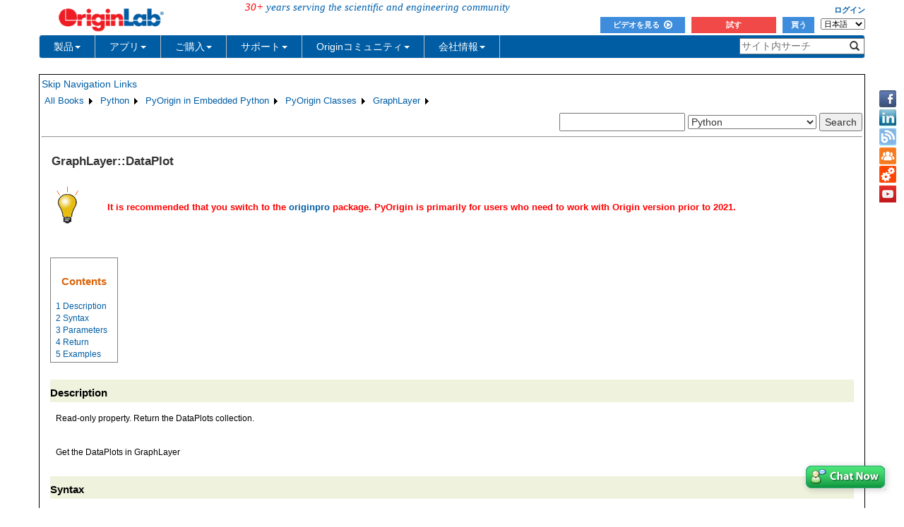

--- FILE ---
content_type: text/html; charset=utf-8
request_url: https://d2mvzyuse3lwjc.cloudfront.net/doc/ja/python/PyOrigin/Classes/GraphLayer-DataPlot
body_size: 33019
content:


<!DOCTYPE html>

<html>
<head>

    <meta http-equiv="X-UA-Compatible" content="IE=edge" />
    <meta name="viewport" content="width=device-width, initial-scale=1" />
    <link rel="stylesheet" href="https://d2mvzyuse3lwjc.cloudfront.net/global/bootstrap/3.1.1/css/bootstrap.min.css?v=202407161109" />
    
    <link href="https://d2mvzyuse3lwjc.cloudfront.net/global/yamm/yamm.min.css?v=202407161109" rel="stylesheet" />
    <link href="https://d2mvzyuse3lwjc.cloudfront.net/global/originlab.min.css?v=202407161109" rel="stylesheet" />
    <link rel="stylesheet" href="https://cdnjs.cloudflare.com/ajax/libs/font-awesome/4.7.0/css/font-awesome.min.css?v=202407161109">

    <!-- IE8 support of HTML5 elements and media queries -->
    <!--[if lt IE 9]>
        <script src="https://oss.maxcdn.com/libs/html5shiv/3.7.0/html5shiv.js?v=202407161109"></script>
        <script src="https://oss.maxcdn.com/libs/respond.js/1.4.2/respond.min.js?v=202407161109"></script>
    <![endif]-->

    <script defer src="https://ajax.aspnetcdn.com/ajax/jquery/jquery-1.11.0.min.js?v=202407161109"></script>
    <script defer src="https://d2mvzyuse3lwjc.cloudfront.net/global/bootstrap/3.1.1/js/bootstrap.min.js?v=202407161109"></script>
    <script defer src="https://d2mvzyuse3lwjc.cloudfront.net/global/originlab.min.js?v=202407161109"></script>

    <script defer src='https://cdnjs.cloudflare.com/ajax/libs/mathjax/2.7.4/MathJax.js?config=TeX-MML-AM_CHTML' ></script>


    <link href="/global/OriginHTML.css" type="text/css" rel="stylesheet" />
<title>
	Help Online - Python - GraphLayer::DataPlot
</title></head>
<body>
    <form method="post" action="/doc/ja/python/PyOrigin/Classes/GraphLayer-DataPlot" id="form1" class="container">
<input type="hidden" name="__VIEWSTATE" id="__VIEWSTATE" value="Gj+LXIoS2jOZZUy11G2N1yfP7KAE7xK/lUvPeDybbTiimTV1GImfbYzubNd45u27VIX/zvZ12KlD+o2+9vopKfdUhYNbcIJATIugT8NQU+ioXo/phzohlnuNl76XzjKo0JeHsEMI8P1tnmxidHGdofilqw0dYQzitrx862CsX45q8pw+IX4LlsTyE6YySXILfcaTuWnxGyEz4ueZGL+Zy+JQLzB3lQPsv0uimKEI2W0Ijk+Tvoe3Q7y8dbE2DL9gtOIPLlpOdDx9spr5/[base64]/GVI1d238+Isj3gWSMCkuM0BDmxQgPQMkM6eUj3lkqoGmw4L7rkBKGmXCC5j5+MoRsY8wzF7fu+wVHioVqxJE/qToUREqryvox3wkvUuu+v/LBixgdRHZSKGaNylMUTKHkdLw27tJrUKwGB3ybQ+Pyk09D3xBvWzLc8EDvpRS2kCmcatG7cHlTOtnwl8rVFYTdy5h+BzA8batHXyOrq8cWehRbUwbFWbdDLu335tD6AgnIpu+QWJGx8neSraXGtBuVd7EULXXCuBCmW6R4MNP2uj+DfztHW1wQlMlYJJjzpw0dcq4Z/BuMW2jSfZyEpO46S1gKJ68NB86jmStgP4ivYog+kU8uk9E22cIL+nB2fMGh9yIM/4T1xJMihxaoy4NXTEunlRhMlNAcgGobdAwgVLoFr8+PivfHLRNhBciFjkSa2UhpwOqTyz9TDK/o6XCtlvbKOzW94Tbos9ibw50EchFndkXYhDxAUjEUwgZ8TNyhugF+6XHvEYDLAjUmJxbD3PpIhm2LtSGl4S4klkPzFo0M3k4weokpfTJioT1QrXujSH5RmrZYnS/G4W5hEQ5Jg+pdVUHK+xqmarOf+xb+iIpBmaoXwQ6ZPZkRvao8NYxE/z2hDVegLGxKRovB0/T8ifZXbI0dGCvyF7nKfjX8g4tQdA7h+DzVnvgbK0GUopRZYw9bTyU6wT3wuaECgCE/2lPDzFOS9AffpdgQh5P8a8OhcA6e0D5jW0iv8HE5bRswJPIm03c6gS0OkHogOn+7kkaa5vLGZ6cSWZsQQqj0heu82FlVYyI3ayDo65AqxHkY2cuNPYLbj+egaGqnGkJIJsC4zFkYNaRmuvBLg+PgTLDFBL1v2VGrnqHe51m+uB7Qa/ebNlipBhCXf96+pWwspffraVEIsc/phDp08/v4Ymc4E3o/etIPz/[base64]/LNtwSarYsy3g182M888Q6XUIMRcZanGL7XUzb1Bujd8u+z91Evckuwql5a58O5UtjzvCkOw+BzRuMDZyD1L+A7lI9+t9tZoy4fdiCCKwHdJUwnSeIw527rKhCzVkmPSF7WvZbj+G1kVKNpshpcN5PVgYWMpR9GKczO9siQ9THJWShKCJYTeJHf2wqfQ+4H/y+GoL6tJQf9KZxLWIYnw3Xn4nh/Ys1yisXk53JMFRY0SAn7/JY9Y5eWmwJPbHQCRXcPA9/6tU8iJs6x4hzOuUqT3Pm5+8XpvVFVGZd5dJfJPQ8nrWcUwPGHcNtNzzlgcHc0f1Eq+Yybce/XxI1KDV3i3Au6Up61L0q01zwHZ15Jibi0qEqFMPsrzEQtg9RRXDeuVyXgRDVt4xHiq8WYyxWAR++d2qA5utBPPMDPGqEQr1qW/mxA6YQ3RZ4ip7qkhShZwn8mJjAQGGDWTJHIEcjNxaxFhXnBej++fldcjnmqtReAHjcJou27uXa922yQA0KZy/8+KqW6VHE9srs/ptOG4Q6iK5n1cdniSWs+ECTlCraZipgzlSa7QA1mKp+sjr5gjV6GLj1n81xX3BDoY/ucKRuANG/Rqmwe1IVkpqJiD1ApKRS3Zx6VsiBp9EAY91nSIVm9WYBIS/+DKPUUMSa1Nbv+DeKhgbbXL1kj2CAA0r6Y5SgeTZt899o97YcOXYwJoLXYnE6U5wzz1WZ/yb9WsRVNAoC/RDflueyAwEeN1uIWajAwOXx8HjCadvlYhsMiuYAVSHBbsIerfchbNns3chXaoGwZgR7+GuCsn6nYUdMYshnwN5Z/LigqpZc39+SATsVRJz2k/ZrKGAfVBscygrB7LQdQzdHvOqr+Bd4j0Kf1pHXj/QxRAgrKguVkzQGAN4YLjM7N6xIM6gR1aEayoAV3GtHPa6elVNDqAcxAk3D2wIP6QbHWi5ZrqcZTKlzAm+22yymuNcIGobH+H8inxLjVyF2L0UulTenM8zfvXbC5bhsodaUYX2OkxSVylxyoBkXFWu0xdsokAGHh/NQo/GfiXopzUgfJDIKWJO642nzw66L3SDPBDs0jCeLSPl+4M5nz7zk5nXy07GJ2KsiuyJ/[base64]/fP1gKacSw2GI3IhcswzddDhDY+fgAIKBzKQ1zkEpp5eSYvLJgCU/aT6xdhNMbslAogyHS6jTVVzqPU4/cwxGztc6PgLmUrA1EaTkHUVlGhjWWj3k5+xcPk6UDcJaX5a4fhA/3JRQJfVs0rZOk7ecOWJQVgjbYPJWf9S7ZQF3EkP/QUyImEQfrLVlAaMwQKf4f6rysWSdjxPRqDX/ub7688iPefZXnYA4roSWmbE4K/SPu8JhgyK/Q/1TSO+uy0e7VPaLB7wMM2kIUOuQTuCii092O29TeQSoN01FIlYo5EUsn4Jl5RUX3eQSjzsfJBbLKU3FIRw3IqG2ymbi6qhna/THMkXw0opU5wmQDcZuTNHS2OJkurpOkfc6GnKkFUJNK22W6RIpDLfo+xVHpK1Wq8b6tSVSV2z2makDppFzzfmpFyLyBwm5YivnZmyKRZ8LfYM6imjsBdQPLpxu41O2l/[base64]/F9OQErPd2fcvhu2pF4u9sCeDc9gX5begGE75mEg2nJr6KJ0texduKGW6pbUVO/EZe7R0vUmdwdY3DEK7kL1lwtVcDmsaKECcTEcK/hwnKP4O7CcEZm4i++a1B78zjKdWMkbEQO4/abUp9XmV/DPGtEdA/bDZSuJ16n0tfz3EHvp5vZiCKdZGtBoEt6Qbl9QOXs8RU5njNuSCmu6MKqTXylqnVxz9xGee25RtgtTdbrRFmAre+EpReVVARjo1R+cYXche2k4+JtjUiC6KDgNVonNsKu+SHsGHArwrBuoZ4I/b+hhLv8gK0mFrCy6mEH58F/gxLx7x1MHz4TVWKW7Nn86/Gm/NpAcxrXNsNBgM6eHpSOyrX03pqbHI/TlnFSNZHJ9g3ngkOGUR+Bm6aXRQkkg9XH2NCWL4L9Bky9JJ3tR7tuLCFKCDAF+uLyLuMqMQs9UJQLv2sLns96nhuby+w+3QFs15UwvyBJSI4aH2UmDyAnGjubOJ06OdBkexaAF6wbRN26/dJ4lEmVovoyylRIkA1YmSIzJMpzD3IBSMzTq1EbliYM1yW32y8WvrUMOj5ZxkaSy60Cz7i3a8LSkxgPkk8maP3xI1PF/auSLZBKhUy/6x73ClkX0vUuLV/u7uKwyQSaF1SqnmNuUB1GTuFu/9q6yCoKnVVhW3skQnpps32v/GpSVkF9SlMtUcEtmmp2Jg5gfO4QCsfEkpumb4MORiyj0U0yykO20JCvLz0SeKGoHm4z0MUgE7OEG3HMPr2khnl/jwJDpohGy0P4m82KMl7SFIzTQA/bWBrBxUabLzsvtzKy2uRWKx7x0n/QW8Ingl/JEN/YeG85RpHAvyQP6qfBQfjr3oNGlDfwmapdnlKCmINDksAYRA5umXtg7ob73gCFy26IgQvdNwvJJq1V6lN5qePnHSuJQTQqqBrki10JCOU3CYUNjcFoVNuityx1LRaMOh8IPU0Vgm98z+/maJNmwfTeHRr2VAR5Q+yT6A+S83GfnX2HhQ0RGbdfreTsX/MY09OCJrfK34wR2FSHwBxzIhBOE7pZyH4bW2GJFvuHkdM0WS5MczqtKmwTpaZ+72WMrcRygz0BARHduI9akbhl/V2JYT0gZbCf80JsnKTRiadjBnsM9/TBjsOZbfTVyzsQggoAT2wT1RIQH9MStvpMsV6JB+Qit/3PH3qDiHnd7r5Rej0CYVjNHcbOy5bkXN6XXK+TWBBtJSPmf0hILhWoxU1tRui2XKk8DkCeY89p8slQ11W5GSAoRsGKzhC0ESbv36h2hgdcZkknjanfNhNNiA96xbeTfZBjblLBcYNnB+d/vgfbyrJLOGd+IdxcpeenAciQ0VCPnIUoPfwzqlWN80qtXLPjqSmTpetvVvXmnTSiDiQiqc4dFfoV38LO3FLQu61Cg+qKkKuGxjhYXyYZ/YcJEvd4wuMvIQx0Wi8CMshB6rAds3uawYKFUwaKNfAFr4N5ZG50gmX/hOLyCGGmC8bYS7G28kgA+MmFcWdlctDWq8b1btRtwIc2CGncGe7KvW2xn2o2T2Z79JvFgXLg4rWpMJVQEk3oK6OhLsSqtGdhdvGeu18/HTQOO7N2ley/[base64]/Gq/00Tt8oLs9ttBUrm07qGU/iVLcuePk+2vRWalgAFjopLng0WtUEsb0UqXnrr4br9NezZTBbV8zmkHrFxVgrFTJ2QA3SPzWWjwHOAFk3Eq0pQYEjie2A30NiiP97SQ1fu87LckLkr4TmXu5CqdPCSRgGMNb0o7QFXn4kn3oEIfxh4DNGd9LtCZHKw3usgvMjMJaAvBav/vACXWjnvcKsW8io4yw1VGnCXhWgvhfx1SFaEE796Hs0vAm2LMJ+UrJ7I6jy8QS7S4715tJ385fUbvk75ZT4cgqksVou8z1LyL/YsKKM7zNqTxkiSazZEnSbF5F/6drwwE3Kca76hSsqUenFMLljXcyRyx+GSYYA84246JUwJTNFwMbvjoe4cEokMWfbWz/8Vt6UTHvNV8N8jWS7t+JYAEZtl8hZusPpR4wIEFnPRANjBT2YqyLDSxjjBnNiRaMOOB0l1kc6Yc9GJz0XLc4gotPW0IUONkUwmD7G+2+0B3dU/S0jn6pMTeLXN5umub0bzGpBe1ULdJOUg9/HLUYGpzSiwwADvFjGz2QxKkwGrbgwYeJa3X4It/Ba4ZmdEt/TbXAighL1xkdIEwFDG3mgfSTcrVNxqrLEOByqqnI6rgELhGUV3dg7FrKpJr/4+ARB4NCtE2l1RcfToGD9LOOEKIhibZcNRDSsaKU0N54oxhD4L+e7WtDUdfjlyYc+U4mQhzjd5oz+IBNu3AShdbtFiAjXctUDvZtnMNRCYRhD7XXwR0OHdlRV2tnvJclHOnpvQrnf1QK8nlHRIlUHO+/PoLuavp4MyN2v8cy6dcVuH7rdKq12FFYa7ssipUo44R1dVs3rVdLr8+hrh3g7egkRx39MKbtO7p84PEeaTa0Ysp+Hy8QdbuRDQd8iOpWUdhplGERkiLn2oRmmeA6NkLjsEoj8QVIhFgDAwcmJV4n355KzS4/zHcZupsqdsx4ybhnEvdA6e8lnCSi44ZyBCMvkFbG7hezPIDjuEBuYQJ8MH16gHXHQyK7ttm25xAgp/1NGTL5m6A71WH/DlcbV03pm4femzPEbmyHPykvLD0hRVO5UEFzkzk0f5Q6UVxePFth6EnHkaeBGSU8XNc6tNHRw7Ew2IXgk7A6mxhACuNg2b3Yk//ksaNq1MtK2Kwah51oTqzAcfJTd+JA8YGlNFP51xynfhPI0wn8gaZS0iKRHlsGCTWQSOWoV3H5Ijm3vWqbtxUG8cg4GvFcTYJYW0s6xqb0P0KTLBuLc9yOnu2Kc+QRn2kIVMvdN/uRn50HfsxMYISP8uuIFliPCTLDZtYaGr3LYVGQWxrns/q6+xVONbTBAWbVb36H4yhEgeMNiCLUzAvt6jZ91X2F/qMkSMnChXk28+gL04kKmFPT8yQgazi7G6xKYTPCJORfclDMP/[base64]/1xnZfHSSqagcay2jSfUCTnQQwMaBecasJYAs/7WxXH3uCEx3oZEWxqRK5ttM+1mhiZjbtWMvWYH3fUcUw3pY47v5ZOgAHR79crSu3NXNrx75e+xAbFUJ9jhaTbv5/Pb2Jkfi5LFBYps5yOduRKclq4VYYuU4XvO0Rhpx/fK/OcDvTYJrnSKAL8SugLGDlYRBOkdU8WrQP0q1Uyg5hxOiHXQ+LO+Gc8xrklXuKYw7FiF4IN0RkkMFX84qwhHks4XtpGUMsYWiFzN5E4GsgF397ZjNJ8YhWca8T6HQtnqQttSNpGoCEokNwTMMYD/XX+9ZYqrpT4nKoNR2lTuW/6nh/ksA39xAJMEmAaxw/iGkw+IZShazRUprB4tfXIMrZqMgr81G8G0JarCSJhGDWwdox1GxwFuDQ0U4sfweKCbgOHxQ8Qrr7IALi+9Z5YlqQgInhzIXG3vmdt+fhIisIRNBV4B2y9CMWXWu6BEu96KA71a4tUMGohyZKY/RQhJwr05UiD21Btidc0wh3pJxKiRIDH9yUDoyIT7PZrX5IaEZ3g5BpzLcrcMCfnKvLrv3AohL+UfX6bBNVWT3hZnFj2XaJXYo8od84A+TaGww3gTZpVETqmzD9EWRSFWS78IETA0LfIUaN554otl9212122W9zkm3rp7Pik5jxiURVtEAZiG0Zc/Q0kMNBSUKZmHtm1+wBFvAQmW4lr837i/6x5mZpz3CqP1wxxtZ7v9UYbcz4IWEPUw8eqmRsZyI8qMgn21OoWTsD4XAkP1Tl0sk/vzgzmXVLlvbK44TA1LlhkdOP3v32HML8MXzS6c+4xubq6UgLn9KkSqBIPe6I6+i4kjqJ7uQ6qC5RKb37HrrjuPgj9qd0UjWTtZ73Dmbz4g9pYvdC4vzG7Zke+v1QLVA7v68+1lUuGZ0jaE/[base64]/lfhna2g4U41S8HZ8IMdwM0DtBNN1gS3TsF5q/PdPG9QEIeavU8lW/P7uC4WnoUB9rBS377U4V3koI2VFWB5Uw5D+iqwKhn7peIj2oHYdmQ6Lbgt1PiDVAV2xgjQLS8auEpN4y+o2ZyS51lNXCO74uV6fWURNUjiqYjNjaCrKkbgLG+6LC2ekRn2RzNvixUl8qvwZ4D/Vnt/t4x15oorUIqMEgqR//Mr13V6ccymkRk6uvE8GrsilKxPAVRSLff6yZ3X+OmKc1jqPCMuiXXgMHTJeQb0Ci1MJLVPGHXdX7QyD5T/IRWc7fFkHxclZbYQRVpnMpsxDm2HocGi1Am+e4+id1bVG+oqFxIX81rDVqqchKHhLMzntcXYwhJJvwq9AglMSlO37h+4SjH95U2uEIs8JHrYS+OJfaBobqk9RKQq3F1VGyEJYu+hAimc27qs8VjTqlIjefLRb/g03Z7cgv9u8J4779XAW26o3Lh2qXdQ1RMmQwp2Vo5r+xHleMtPnBAa0m9vSG6lBVxB4A0trC97TiiaI/OxIcD5hLsdt5TjCHSy1TLvQn6Ah6M4a8fVbAqBWo4O4dER9BoHLvgfTEI9TiZln1pxFoTk5V5Sode1A3eEMWlr2LSObwzyLp0ceXq6qAtPumf/1cDUEhR+HA2WpSM5p5ubTXCoigXUOt50pLHHsK0WdoqdZmuEuny9Y/RTAkK1gkl4NXLgXHwl+9EvfeL4j28lT1GPAFsNDNPWJ80Yp4piOgOTnhLt+YTBIW1TSWGQ/6JbxQS93QETJSqHbYX4Mih8r1ZbCjlt5suW2npnQ41eWd/X1GQVGststmsd3emQctaEFkXqxISTCLiQby1RRUkqdGZEcYl2OHhiUnytFOcAo+kjhmK7T51lL1H1INSNcc6NmFqkSu6SIxtfDg0lgcUZ+Z67CyEadlF9vuDPcgCig4Va1IAZz+HcZdRwK8gwoW3UuCvPUeQFTiRnAdDo/[base64]/f8cIq7YVHlN2wjy1boYnyQA0qpuKGbYzZXqwhRK0nU5yJ4D6OfbkwIK3L6YbhVoNQhImM7jJGa8s8N7OEN2wk+5qaxp153dwDVXWNwj4gkAfLTV2ajBAMam29CaAUp1K8WtMX32Sn9oGG0p8PMIH/vj7u2MdRzmV4LxsqWvIYZNDDosi9bW95BS9CFANhEZ2oARIROgcCvnZ6YBqeYWqgmG5esvWVViBx3Xy3IkzgUePjC1mwsDZYIhW2X1NMX0enRW45yA/sokUn6/2KV+A9NRa2VEihiTJkh3VAJlN3VBdgUKC0sf4GetXkZeJRvT4CQ/[base64]/jyv904kaQtLDnIRbCbcAPJSUgvNpFas24bFi8iH7IbOEZVSyiRBxCU+fu3ZgqJUBT3JwyHZo42hINiJWAR4U4sJwbIkkUsvt1XlNJrHFNnhFYgKKv5BEFSCvWhmOjN+tkdrbqZ8aQS9fXjtaqz/LCKO5MBLBllh41AH5h46HhZt6Dyi2ZINq4vXhWAKGYc964qKafQNNVYfT4io7Ypjn0CpMcHdYiAXcpDQJXEGUwDwbBQcB8crhspUIwxgJvpwyTJjuoi5n9dLUgnMip+mkkck1NdIbcFCcpU4mpzm1xrRbCSm0tsk2MSWFkhrB1mEElDNXQpRSk+hNWcieZUtcT/FLEdOS4zSzz1ujqgrijpp47b2mDqEcKtypw/ofT0mlG6dfU/q5nB6MYEOJsZl/17QPxZXpEiuqSEP/r5z0bBVhoelG92T7wpjyBlvzQtjASblnzeKvPH6aOFCGWtF1mIWoGeIAzLiuZC3tD50UKK+uIE5IEWt0xO0ePrWYxJvnOKHoze7JN3qu+6E0dkaFe5L+7E2fiDT2rwCgiZ0jfFqvS2k99Ahh+1hKYT1b9oq1cKuOVpFBak7DDcRS8i2+uigSPu5xQT/52tteCG+U8m4aQIa8ozWVUGYDMIke1Mvz1geBd4T42q0kUuwq5DH7Cg2pC+f0qOTdf29/mCk27f6tvt9hCFj4fTD+E6rkt0W8LcmxVxZO+VJO3O6VPEL4iCGRHYS/2x09Y4Z2CAfK36h5CiN29L/3P4RtwJVC1vG6FrZAol/Q+4h6l00OKdsrzccQRKQiEhMD3D/qmKSzAXTqeBPZwzlpo+sO9UtYlFozSY4sFwMbNl2VRYG/+29tRKX+GoZk/dVM4P6WY37fNo5MYdu2KN1tJ19Jb4lMAIS1b2ytK1ToT/fmlLo6s0oS6c+s89XnrI/09pML5K1ERgMjttVBIEKRjjF407xkfNXBULuBEEBTg89IRpd5D/uytMrhpFeLuPzvRRFHTWoMP+f7gtpxR0h5cKQjOrDNMpRLrsEhJBKu7gnu3lQnWxY1EpimOJusu65piEDAIH7JDF4vEFwfw9i2GP8/+vwNZiAAzhsqoOR8Uzg8/dg1NLqUh/YqlandG/7b8+2PeqU82gc10oMiH38yTUWrmHgd/MowQLARoq3RRD8+C9iipuroiwwjIYovs9okSXdgeIyVGxcGaGwFtotsdnRsCW3wJH1+iqAm4wMc4wRBtgUEvHW6IOlOW4U4RpU1MVMvG5b7iekq+GHRoMoRYAtAc7rTxyECjqsWebL7QekLVCt621Iwbbok9/qURpZHaVxQ5B4PzGToH7UgR9YO3RrzjOGNZnClPJeiqQruXto0WyjIhxDISsDY+7UDBnI0XDFnhYSdEkO0wU+XigL3tOvxJsTMuTB237B2N7s1vi06PwN0Q5rT3AfhG5oNKnBoJcGNnprjkAk/QjCAM6YcEyUAvi/aNja8M2dnYWXorAtV4Qlg1K1JVinjsipmXjRqWezS/OcdLVn9ip9plY6Ox4e4vyKzUQcMStM0MxfsK4VM/xOWqwvmCJXEiix6/Yqzb7UISkmMpzJmWLghYGV48TyFcM3PYuEJ6tt+My+lI+ry0r7DZ05in2yx2YXdkhzexPP4hIi9vM6C9sIOMZe4v82rs4DyanYRD7mxkq8lgKzE0DFecSohE4DC6Jgtk/r49ZXtULrKJvATDdpJ4a/IqBbn4lW9/C161upMOAUq6TpS10DpPYRWy6rBwabC9BuKQenbuGZOqfjYdw77u6Ldkkb1ZTN6UJCINEanZ2WSKz1KKLgEirE4f3BWJtFV26V15etaHIMt5BQVKtnHWd2HiHNFbpjbw+JQ6p75JT4ep+LOEo+JKvKOdNgNZEMhJ/VBZlNSQzP2eNrxpKgTeJPh/f6Z7Akz3GZYkb4XO2onqS08R2PrsqVBVizPXJ7B1QQEFTbPaTJeff4ziJ3NGsgkFhF51xmD7gzkswu0R+4j1jFpeIsfT55fsm+BUObo5nGGhk5H4P7f16Lgeh7iGCLo47YBpNxnw2vSl5Cx40ZnbB4Us9PQwPg0W1RlMxbZKbl7hbf8n9OBFbMmKzza/jTNC25iXFeAuG0qVGQ0T+mQeB5+cX6XbYTo0YvXkui/43u+lpwB667uDnRQ8CDSMW4GH0gmYdcdR857pXAnlsipRtLL6GTxO3QhkHbl6gNEeeqPYOoemnTJaNbKmgNpEHOshuBXIYKNAPok/mG473kZw3BE+KXRf0R0JnXLL5Aye3uICM33NWHRVuQOHFygKmSOmATZ4yyhqPogBajWMwMVia/L7eGxqayZ8ogS9E5QXvwg8CD3R+zojc0Ox0Gn1qErsiehN6mrY4gIMLWK9QAeJ/xU04zI4p5KNzmus9N2MnecHPVpauZGNQZprl44/uYDOeRv03AduiBiPF+ZzmCOPsOay/aGlJw1hN8IhMFL3jeXpr+YWGvuK+NwfhkGtQfJsHes4z0zKF1Gw4/7UQ8z8dFUJObb7QfWVzuSFn9v8OqTXbyWwwgNgEUHdSklu/vh1BSLHLIyuYzS64ltDejU+e/c9KSwT/i0V4DlGWNniTr9wSqbAIdPTz3+MzFdvZr2NvGU6AX6O5dQckL4K+OcMtFlMyoIn6WwTwlO0WXt3xdlWtzA9ke2pI+adpaDDy1oBcvWCGVtsB9bfzg7FrMW+/VvBuKLs8UAk7OQIPfV/uOR4M0ldwxmpsEJGOyELUV+DPQYATCLkGpkBS/F78Yz7/bpU/S1QdcCnN/NAvHEmSHj1yQgBJMvKXXhW1LKarib6Z/kCzpnBWt5v3PignaN4dm8ZZKtUjY+zAYAMlBxZS3IbLKrFKTgBYB1QMidHkQoxHZBBQQUTybWEc4QXiq1QKz8vO01Xml/TgdZWYdAHPROVOgh+q8+R/YBmCL2seT4YBiT6mW7Y0j33+zZyxNssflLY/GroYvY3XEnDsdoYVBms/IY+Fut4eLIVNGHoYGSAGB3V6sP+M+Syd8jY2WytIYSV/qbhPUVMBqdfvYs8dWQ6fvKwQCfMD10QJnRilfrta/kSSWoJg44HQb3tIiOcYmR9bAWmKuApn8mD3Zq4s2yXgHn5GxXQAWGKomxS5eaDKGjdkbaRqcRmSq1LwT3bbOtiuS8aCbFBwUy7i0pFCH1ydVEoaQLqCYud5Pvmz9MeT++9pkpWluPfKsaDd+sapmOrOr626laPxPndMG6iQzTKu0tpq/scVLUSIf1yKzhzMXlMJfYe45CGEdFjjL4ixEka0MeA3a7WZ9wG04KVptcmJnVWqqCpNW6H84HX4vjk2+omjghIkGJPnCkvRrwPA9DJ5rtKStkQrmn14sncAVKwDlqom6cARRQp88rA/qY3uOuBuWRQV132vaoM3HrUQJfokufiFJE/[base64]/UbjFHgBj7ZJuWAW00352dL0mDsEhxnGNHImz0Rsgb4YSOO2u3927Omm8+QT3ed0BJ5M8+5YYgaQ/Bjf3fNh8Qo/BWDmFM0Udxum5H9T2Q9XzKGj5fxeQPfDGpohSLB7ekKYOpKX+Ub9QmT+6ArREMr03sN2WOoxk6cHQggWtPGoyPjoa0E14qGfZ/yBMi6SiAKDGE36YWC3uTmnETeYMVUo4er2BIT3icWBTtR7qwDYGG1Wa2U4DlXfM1M93396IPAxr4/DeLLh9CodtN16kru++acMuCpWJPuh0v4TC5M6yjo5DHB0MIx872pWz7Betwy/A1iv5w6m7CgxZPKk7DDTZIfmS08YO3XzVSlYhtk4As10zhO08cTuuZ+9JooUARbm8ITUpSukbC3R0ILxwYqUtHMtbke/dD/nqcbenxQM7bU7zV+N0PHiMdZGwyBF9z5Y0OOhKZb/wElaueJRQPDq2fyHt6jYr5vH1mNZCBsEn/jOKZZ8vf61cHtWywJxbxOrPH7HWg0pjrbk5N0Mh74sYYUQ+bVfUwOjmEyqPVm2x2wvf5zir79utw8wAlJXsSqBgzG++gjR+KiPeIZmRVHwEHFwAPLRhx7fSc+O5W6YQfZ01cSoWuSMYUSlJ/Gbk8qQY1OpqyiuMztbfK5mIYeRgIJXETaj7oR637GV+eRbuUkM3H7hwBXoboj2atyIRQMWttxGUB80FxEWOa1gIltSDYIXTvsmEWXY8Hjcd7QVC6jqJnkBizLGb2BTaOcgi5qQPeU+TJChkzJqVgRglFcZSMjZMQHmT4IO15WnXgK/IaIkcfALJVgcnO0hqCudBux342MbJkeKPC/J8T/EdLXXPuDGZtk1L6gUpmI07STmaCsPin4nTWMDfXCRKM5tuMg56qizNh2KJ7p769K4Ke8ydvlNM3Y9KYMWytjBb9KJIVSQbAcPXviuYr31jqzbm70f5mofuUsdKp7M2JpcThJSmpz0+4/mduGYE9l9L8GqzruWP7Fl/d4kgbR9b5rYkWR8DdcStqMEtXxKT1lCaGlhmUZRCTA5eOLYAp7feLYJiuOtnYZoGWQ1YWV7z5dFXOOQR09kdGoEhu+brQhNNdFbsgcJr9OyMinalE8U4gvT6r++sqJZeFcUrG8Aq2J/rmuf4MxHLRLU3nyeHQfW/VYL9bYVsqXMNOhraa8KEIXjF5txGgbF+3GmZhegptUPCmbf1CBWm4Ia4WKAM51AloC0vw53O/VtVSCCkHCZrzo6CzI9td/1EKGBu+KDZ3HOblRneVIIpFqW16ZSqlmKN0O4LCDAJGcwy497sYOTukvi5pC2u80SZiQCPlSp1gM6GVe9LYWWmj7vCPvm9FT0VGj/b72OpG/2OPMB2bnQYXaiKSolWfoUWE0GlGQIPbe2xYKHQMvFh/AwCwSG4DQIdiC7jgnXJHqIr2sKkfQ6RJTd9P5sWq46oaO0iR1flelBSLsrxGtMQkX2x9JS26Uzedcyp8mIOuea+rtfw9e30YdD0+L00J2/FBkH7KEx2XziqqFp4/m+41d81VXOcm/88+Orrpyj/[base64]/p9gLszv0KyuqjUTKP1nXK93ebGuvmxkqlTyY/DgBYMZ7djQ7OoOAqk6rkt/Pphn75MLuSqh0lUaLTTHcgIBsgpNHA9ext8L6nhXh77ayjpRYYX/NRTmU2BCR4eiCkkIYw1nyZRG/pt1HBF52It0ighLdJBSQPQqys8+h3rXQmJurUK6eQQqVdRsQxTfO1nXCxWp6rlcLCVB/[base64]/bZPkji2a9BUjzaLhxVu8Mj9Lk8p/49AZQVRIYkQ9DjkVZMNMSoYg1+OGaoMcz6RtdA+v38gEA/Rkm9mqJTnvGiF3hLENV2HQMVrSrjnMtFuPYqIWCXGG17y98y1fzWxvoiEX8CnrMR/5t20/OGrLGH3Xd0LcJ7cfVVITaOBzw8El3/g6zeVhAg+R0XwuguOdCMd7mshdmVNYWUOkvy1Zt7jzosADSh1EWusNwp6API97K145qJl6WVoPPeZDbE/ZBEaWLFPP5fM3tLQHG+Sp5wh3vqSgN78YLXztvEE3V6MB07fxF5gToS552/SxERrdwZDprwaXCU2Q4np5Tsw1Lwnwad2sZ6gy8Qp8qyQZuLqOqeVgL/DDOsKFQMdrT7WGvoXFYz/p4yE9Qdfio/7Zcl1PI7hpaOpGUUjhLlmUDD507PXWEQSNOK+woU/PKAanUTO0FEKxqbOK7x5v3ZqSwBJvj/X0/e6N5hKuStepzYXDP6iPceDhERrHOiO/PbOlxQNhr57lFnONWuBPTvawpL79MlO9y/[base64]/G6dGA1vgIOhshQjto+9BVR+r9ZhevodsNdmrWBdmttBHwAEexm9dwPqG2lCAKyY54uz2cqK2wSK88DPxXTrkM1A6WpykLbrhKPP+4j5L3OuOjNINP1xh2yvmhxqxkueUZRA7dYaRpb0FE6doFGt4GucIv/ARdQhjsmZU9twh1m8qPCxHDP7SDIToAS5d/mwqA3L3HO1cVOuLcH8TtJ+zHqkA0pRlebRz9BOkTbLLuTNLAwFWVEv7kmBQMvZA/6C4+8iKHnmBhQ3cNfR8zo+BPdgHTtftcgsDlXltnxdbofiBLcKvgTBSiIA03fkOO6h5du12R29sM1vU07t83+bn8PWN/mrPQxB/[base64]/[base64]/AEtcD0/85th4crINqAld78hrF/YTYKa2sFVB1V10YdpdSQkTzl3pTAJGHfJ/0euXcDdtH9A/6aN1xcaSkYG5dxPMn2jbCF7mxmLwMM7yZnHwSGX+YOEdfFpy0Py6TUVjjiY6lbEj9bq6sF5U9yq9v9so3FTHlkZebqaoj2Uz1rl5k7a5H7PH1qCvrKrdLo3Rx18RlPcWaZ+6QHlio0K8bEwV6IlxK+Cl3GuZ8FKY+T5FtCCVimAywKwBmGBFzKzzK1PaHH9e4SL/buZJEzR46ig5nyQLnVkrZZ4zHQQ4DPG1LEZTB4QPXph1UO99tH0pvY3yXKFiVMuFJ+EiaW9UMYo9DzFlBg0g2qIP+s3p/mMNoaz3f3q5nsoPp3Nhj5WMbPZPT/GeqMv+q4wknfq6mfxQ9ZAaLn5rnaZmjQXLfJi2gb/CxOzYBG19UO2dbdZI3ugMTKrsit4RNYTvKMPMqE6iwQ3RM5NaN/6+X8wGFE++4i3+99ycOfW4hSxfPq4fV3bB/4devSFvwO0DVwug19HnwkOh04LRteIuAVlteUv/3a+ZF9XrbCVE52VSHlMRpakl/HEvaa/lC6GfKyP2UxvO95KGhEcO5FU36fdRFS52Hp2qWna8ABwTBVi75KhTVczCKhVYyBmVhCNom093li+yxG7BLelouZPqjcxljiEuDmZz1dUxqeFgIvqe8HP3VSo8lUTb7Apv8eLRYVZJ/AX9TfieL84CPkb+7TfBpIapXsf4wcibC2PM11tCcoQ2i/glARb4L9EHEK2elzDuU3Ta0fbP5Ud7N1+q/xWox21HSJ9euFIXaD3pyrnNEAkWFDU7E5e5nCfX9fg6I/GmXp2V78bLMAe61qmgho+D7V+0l+NqjvBkCCgBq6DSmlSAYZEjrJu/jDDdJ+D2BYyHVVI86NplY9YhLEEkAAbd+wmAbBC8rgpSENbAI0EAXr3rOQ4wHh/JAbh6EyCUemYp6prvx6ftpAqYB7ujO8qsfIqVxSAfgk9YGAZgH3nkpu3W7H8rXKHxMmx8o3odEkYfkQ7kxzA3zmhRs110TtTqyF6emFm2NuzQHNYH7RcXJBG/DLRiTeDORiUDV1CaCbsj2V7dWYatoD9EpiPWwpf5irJ3Mj9GZN+Ef5yjsq4OfJPluYj6y5Ugel64zFwSaVCCkT0bUNDv9LLho+L4iY27W7zvADxEctZsGa4ZZx3Q6khwGFX4KKlZCQjmrd/fPhnHc/Uxi566kr+uFBExxgPOYUY6/VqA8t3Hjz/S7WvrLBdXErD3tcUjswYT0AGr+PH1cVZIa/G1PRfm/HP2SX/jGvPLY/MDVV0dZiEhQ+BOPYSpxmSyfc7NWdEvrcW7WQjifUQrLA0DWRMtObX/xKBPH62zZ0a9lXDPihkWqOvKjEJuWKLSv3Lv89qrtAvPB+IGC5THcWAkOR5vOKC+UUV9eif54K6q2cyLEvaonZsHuwGR71fjpMv+pDw8jN8cLjcYZU0AGZrFnEb6ADh94+i1/H3W7Hnvf5yvjoxQ78P1JOe9xYwd7Q60cRRFOSvd6yFcADBuPiL4ECbrIquabP0MvYmFzgBdwAXix9yVVjYCWRIhP28vfOQbVvid4L+UxaC78aVj/6+4BuH4D5zZiItj2AvHq/ySNLV8l4rdDNw5V1aaBtXJ6hL7Yj4Oghi+0juf7AcEqQGMOArr5+XEGrw8xOjXF/WxmohMhr/0y5oZPKC4mtu/vqCPupMGj8FHDXoEaj76p50GmJvHPZJ4AjomXB/a+xEbv0ONOx8OETIZ66stTSagEzpLCuH4d5QZImZrg2xIR0bqenUJj/PIwSJi0O9Zu8AZ2dotyhlV5c8yxc/[base64]/ShAGJllWY5wRorqKNCmITGyz1mcwUV45IAS8dZ2KQ/i11HzTG/0wcN/mMc7y3WcmwRXT3Nq2A4ymJEi3UjEgaP5lQ3a6Qrqx8C82R2oYZQUpuFv0dKFo5zwOOQVYDWJJ1+apmu/PI+OJbZ82Z3ankNqZyj7iJPKVCCUzlaf15ragvGnh02BSWI3gdaJz2r/iPvIpOaCwnyiD6qAldVxF6oaEP2KaKvqPn9LxO7fdmjFJKkYEBsxklxCfCkd4P3doZ8/GJMmgTrb/VEfuoVuy3s3o5ruGYod3yyiKlaBsOmk7cSzubhLIu9q8k+uxzUIeIVnBbaJaTxJiEh9FTo53gPraiD54mySfN29lTRZ0BWgETU0tRV1vz5yLvsQuoYybk+bc5kedGOJmk/0cqCqV4s4eHj02T1RfIj7UbBGeeLvtK72nN3RQJ0/bbU84Wbd17n94Dep9gCYaQTR3MP5mQkj6dMXkx4UrnJzbajsPIQGQtlc29UTma38QQ/r+YyLYFUC0fZ9qIe7Dwl5AQ97lppIuvdqxoEO0phJcpJt2mNmMhoDHxGGIwYYUqEdzLNIhHBegHFLo311Q6OGHXX2aQroWxVyhlMQSHSoq5NBHj22xoxw2JLYxVuK+GATK2LrSgHG6DP+x+Hld2wbmyzPizh/gntuFPAUFTcu9d2J8mTzHpxBDMaq1iQ2j+duDszAkS2bPe1eLIkZ/kCpNYOCwcxDAUGm4vLSRNF7dl0yqdbYEyUcOOqEmtvwsCtnhlZwfYzcdLThJ9q//vw2xPqef3FOaiDYgaX+OVsJi+4ZEuAiZAMi32rxCaZqemIjdTj5ddpgbmPPxPBhcivkfzYfE3UzCLtIRBfmFrd5QW+JZbVo9hNJvYVfsAEta4Y/ne/4GktYVf2ESoIwz+VPXCRp0l08L44wlGfHDwK/O6gpZHVFGRzDkVwu9XDz38ZzX2ISBKUOxXiE0KxxcYtu8pkdIz2vZ+ETgCYb/74w3aBGbzvI7OJCMF1xAUfhJuYSP77Igq1oVdEJv1ugxBgI6NYhJjYyoRqo732NvrQU2xwgknaNwK/5lZnOODwXVN3FRv0FyoJYnxpo8hcJB0sveM+6lhY6DP6ifma8xyPw9FyvEMZak07udeo0/VCozY+sEgBNo6Nu7A0wY3StMel7vvgX87g3Vo2W5ZaSCWmdBBD6NrgjD1cz/6nAnkvyvH54tlK8yEnMLQRvFXN0mG+7m4IzXWJJ7eiU/p36LSu7n/PesaeerY1xdLAJ6dBfTld4lhQx3nejdnDLN1Rpdo9/SatMH1mC0r8TQqfrPZy7FD2KEPLWvyK/xstvze5WovErwM93wbBTSJ1OLfX43zSIBybw8HRtJcncMXAYXK5Jo5MMiWh4CN30f+rAMAXZA1WkWyF6hx53UkJpNCMwJWPfPQUDoSxhcLHMKBo5iWzQli3yTIWYIa112rN9MT04" />


<script src="https://ajax.aspnetcdn.com/ajax/4.6/1/Menu.js" type="text/javascript"></script>
<script src="https://ajax.aspnetcdn.com/ajax/4.6/1/MicrosoftAjax.js" type="text/javascript"></script>
<script type="text/javascript">
//<![CDATA[
(window.Sys && Sys._Application && Sys.Observer)||document.write('<script type="text/javascript" src="/ScriptResource.axd?d=NJmAwtEo3Ipnlaxl6CMhvspp9XYI2bo9UgM5-N6hZA3Piy-m9T8lQgcFz-lExhNJPRL60fHHPZBDiOoCdoNQWoiG07q_EZqtkU-QI60QztxuckD9qCis3FgiftvPym88Cu-DTUSwTq4TNS2NV-nwjBWeRPOD5S51wVAvS6EPmI01&t=13798092"><\/script>');//]]>
</script>

<input type="hidden" name="__VIEWSTATEGENERATOR" id="__VIEWSTATEGENERATOR" value="EBA7827C" />
<input type="hidden" name="__EVENTVALIDATION" id="__EVENTVALIDATION" value="[base64]/1oX0s/wEtFKfpwG0TwTIAgUjW3RzV3XrS9EV533b1NhubWiIuh6M5DguhztJqCq+a4Ti/8Nr+Qwq6qBT0hPzxTBpR0PVlRM0w3EmSp5pk3K8EIKY9tGulBicL45wpMQEUCl0YCKftOTqW+2vjg42fJN3SuEBTzvkNVGHjfODSd//DPPp2qjvdJgcda3Za+cZYwV50jbcp3O56sTlum0VovQq/GaLVhX91GLTcbmvGSGfnsAvoHk2+dSgDyIWI3QuTozSZGo/wkPfVRNnCQmK0ZaxNINvb+G/Pq6msNsj0uK4jnzW/kYE8K/EXPfsXqUJLrFqoLxURFNbhiFBS4Eylb38Yj42/[base64]" />
        <div class="row" id="header">
            
<!--googleoff: snippet-->
<div class="back-to-top">
	<a href="#top">
        <!--googleoff: snippet-->
        <img src="https://d2mvzyuse3lwjc.cloudfront.net/www/products/images/back-to-the-top-iconv3.png" alt="Back to Top" title="Back to Top" height="40px">
        <!--googleon: snippet-->
	</a>
</div>

<div id="contactIcons-side" class="contactIcons hidden-sm hidden-xs">
    <ul>
        <li><a title="Facebook" href="/www/out.aspx?i=Facebook" class="facebook" target="_blank"></a></li>
        <li><a title="LinkedIn" href="/www/out.aspx?i=LinkedIn" class="linkedIn" target="_blank"></a></li>
        <li><a title="Blog" href="https://blog.originlab.com" class="blog" target="_blank"></a></li>
        <li><a title="Forum" href="/forum" class="forum" target="_blank"></a></li>
        <li><a title="File Exchange" href="/fileExchange" class="fileExchange" target="_blank"></a></li>
        <li><a id="Header1_HyperLinkVideo" class="videoTutorial" title="Youtube" href="https://www.youtube.com/user/TheOriginlab" target="_blank"></a></li>
    </ul>
</div>
<div class="container">
<div id="Header1_PanelHeaderControls" class="row fixedTop">
	
    <div id="headerUpper" class="row">
        <div class="col-xs-4 col-sm-7">
            <div class="row">
            <div class="col-sm-5">
                <a href="/" style="border: none;">
                <!--googleoff: snippet-->
                <img src="https://d2mvzyuse3lwjc.cloudfront.net/images/header_logo.png" width="180px" border="0" alt="OriginLab Corporation - Data Analysis and Graphing Software - 2D graphs, 3D graphs, Contour Plots, Statistical Charts, Data Exploration, Statistics, Curve Fitting, Signal Processing, and Peak Analysis">
                <!--googleon: snippet-->
                </a>
            &nbsp;&nbsp;&nbsp;&nbsp;&nbsp;</div>
            <div class="col-sm-7">
                <span id="originlabServe" class="hidden-xs" style="margin-top:20%;"><em style="color: red">30+</em> years serving the scientific and engineering community</span>
            </div>
            </div>
        
        
        </div>
        <div id="headerUpperRight" class="col-xs-5 hidden-xs">
            <span class="login">
                
                
                
                
                
                
                
                &nbsp;
                <a id="Header1_HyperLinkProfilePage" class="login"></a>
                &nbsp;
                <a id="Header1_HyperLinkLogin" class="login" href="/restricted/login.aspx?ReturnUrl=/restricted/">ログイン </a></span>
            <br />
            <span class="login" style="padding: 2px 0;">
                <style>
        .login .headerButton {
            color: #fff !important;
            background-color: #3e8ddd;
            display: inline-block;
            vertical-align: middle;
            width: 45px;
            height: 23px;
            text-align: center;
            margin-right: 6px;
            line-height: 22px;
        }

            .login .headerButton:hover {
                color: #fff;
                background-color: #1c60a4;
            }
    </style>
    <a class="headerButton" style="width: 120px;" href="/videos">ビデオを見る&nbsp; <i class="fa fa-play-circle-o fa-lg" aria-hidden="true"></i></a>
    <a class="headerButton1" href="/index.aspx?go=Downloads/OriginEvaluation">試す</a>    
    <a class="headerButton" href="https://www.lightstone.co.jp/">買う</a>
                

            </span>
            <select name="ctl00$Header1$LanguageDropdown$LanguageSwitch" id="Header1_LanguageDropdown_LanguageSwitch" class="HeaderIcons">
		<option value="en">English</option>
		<option selected="selected" value="ja">日本語</option>
		<option value="de">Deutsch</option>

	</select>
      </div>
        <button type="button" class="navbar-toggle visible-xs" data-toggle="collapse" data-target="#headerNavbar"
                 style="border: 1px solid #9dc3e6; float: right;">
            <span class="sr-only">Toggle navigation</span>
            <span class="icon-bar"></span>
            <span class="icon-bar"></span>
            <span class="icon-bar"></span>
        </button>
        <div class="form-group search-controls visible-xs">
            <div class="input-group">
                <input name="ctl00$Header1$TxbSearch_xs" type="text" id="Header1_TxbSearch_xs" class="form-control" placeholder="サイト内サーチ" onfocus="clearText(this)" />
                <span class="input-group-btn">
                    <button onclick="__doPostBack('ctl00$Header1$BtnSearch_xs','')" id="Header1_BtnSearch_xs" class="btn btn-default">
                        <span class="glyphicon glyphicon-search"></span>
                    </button>
                    
                </span>
            </div>
        </div>
    </div>
    <div id="headerNavbar" class="navbar navbar-default yamm collapse navbar-collapse row" role="navigation">
        <ul class="nav navbar-nav">
  <!-- Classic list -->
  <li class="dropdown">
    <a href="/index.aspx?go=PURCHASE/LicensingOptions" data-toggle="dropdown" class="dropdown-toggle yamm-mainMenu">
      製品<b class="caret"></b>
    </a>
    <ul class="dropdown-menu">
      <li>
        <!-- Content container to add padding -->
        <div class="yamm-content" style="width:850px">
          <div class="row">
            <ul class="col-sm-3 list-unstyled">
              <li class="yamm-firstHead">製品</li>
              <li>
                <a href="/index.aspx?go=PRODUCTS/Origin">Origin</a>
              </li>
              <li>
                <a href="/index.aspx?go=PRODUCTS/OriginPro">OriginPro</a>
              </li>
              <li>
                <a href="/viewer/">無料Originビューアー</a>
              </li>
              <li>
                <hr class="yamm-dashhr" />
              </li>
              <li class="yamm-additionalLink">
                <a href="/index.aspx?go=PRODUCTS">全製品</a>
              </li>
              <li class="yamm-additionalLink">
                <a href="/index.aspx?go=PRODUCTS&PID=1834">OriginとOriginProの比較</a>
              </li>
              <li class="yamm-additionalLink">
                <a href="/Newst">最新バージョンの新機能</a>
              </li>
              <li class="yamm-additionalLink">
                <a href="/index.aspx?go=Downloads/BrochuresAndInfoSheets">製品資料</a>
              </li>
            </ul>
            <ul class="col-sm-3 list-unstyled">
              <li class="yamm-firstHead">ショーケース</li>
              <li>
                <a href="/index.aspx?go=SOLUTIONS/Applications">アプリケーション</a>
              </li>
              <li>
                <a href="/index.aspx?go=Solutions/CaseStudies">ケーススタディ</a>
              </li>
              <li>
                <hr class="yamm-dashhr" />
              </li>
              <li>
                <a href="/www/products/graphgallery.aspx">グラフギャラリー</a>
              </li>
              <li>
                <a href="/animation">アニメーション・ギャラリー</a>
              </li>
              <li>
                <a href="/3dfunctions">3D関数ギャラリー</a>
              </li>
            </ul>
            <ul class="col-sm-3 list-unstyled">
              <li class="yamm-firstHead">Originの機能</li>
              <li>
                <a href="/index.aspx?go=Products/Origin/Graphing">2D&3D グラフ作成</a>
              </li>
              <li>
                <a href="/index.aspx?go=Products/Origin/DataAnalysis/PeakAnalysis">ピーク分析</a>
              </li>
              <li>
                <a href="/index.aspx?go=Products/Origin/DataAnalysis/CurveFitting">曲線フィット</a>
              </li>
              <li>
                <a href="/index.aspx?go=Products/Origin/Statistics">統計処理</a>
              </li>
              <li>
                <a href="/index.aspx?go=Products/Origin/DataAnalysis/SignalProcessing">信号処理</a>
              </li>
              <li>
                <hr class="yamm-dashhr" />
              </li>
              <li class="yamm-additionalLink">
                <a href="/index.aspx?go=Products/Origin&PID=1029">各バージョンの主要機能</a>
              </li>
            </ul>
            <ul class="col-sm-3 list-unstyled">
              <li class="yamm-firstHead">ライセンス形態</li>
              <li>
                <a href="/index.aspx?go=PURCHASE/LicensingOptions">ライセンスファイル(ノードロック固定シート)</a>
              </li>
              <li>
                <a href="/index.aspx?go=PURCHASE/LicensingOptions">FLEXnetネットワークライセンス(同時起動)</a>
              </li>
              <li>
                <a href="/index.aspx?go=PURCHASE/LicensingOptions">ハードウェアキー</a>
              </li>
              <li>
                <hr class="yamm-dashhr" />
              </li>
              <li class="yamm-additionalLink">
                <a href="/index.aspx?go=Purchase%2fPricingAndOrdering&pid=943">アカデミック</a>
              </li>
              <li class="yamm-thirdHead">
                <a href="/index.aspx?go=PRODUCTS/OriginStudentVersion">
                  <i>学生版</i>
                </a>
              </li>
              <li class="yamm-additionalLink">
                <a href="/index.aspx?go=Purchase/LicensingOptions&pid=941">一般企業/個人</a>
              </li>
              <li class="yamm-additionalLink">
                <a href="/index.aspx?go=Purchase/LicensingOptions&pid=1005">政府機関</a>
              </li>
            </ul>
          </div>
          <div>
            <hr class="yamm-solidhr" />
          </div>
          <div class="row pro-botm">
            <ul class="col-sm-3 list-unstyled yamm-additionalLink">
              <li>
                <a href="/index.aspx?go=Company&pid=2050">OriginLabが選択される訳</a>
              </li>
              <li>
                <a href="/index.aspx?go=Company/WhoIsUsingOrigin">Originのユーザー</a>
              </li>
              <li>
                <a href="/index.aspx?go=Products&pid=1202">Originに対するユーザ評</a>
              </li>
              <li>
                <a href="/index.aspx?go=Company/NewsAndEvents/Reviews">レビュー記事</a>
              </li>
            </ul>
            <ul class="col-sm-2 list-unstyled yamm-additionalLink" style="width:17%">
              <li>
                <a href="https://store.originlab.com/store/Default.aspx?CategoryID=0">オンライン・ストア</a>
              </li>
              <li>
                <a href="/index.aspx?go=PURCHASE/PricingAndOrdering">見積もり/発注</a>
              </li>
              <li>
                <a href="/index.aspx?go=Company/Distributors">世界のOrigin販売店</a>
              </li>
            </ul>
            <ul class="col-sm-3 list-unstyled" style="width:21%">
              <li>
                <a href="/index.aspx?go=DOWNLOADS/OriginEvaluation">
                  <img src="/img/download icon_j.png" alt="21日間有効の評価版ダウンロード" />
                </a>
              </li>
            </ul>
            <ul class="col-sm-2 list-unstyled">
              <li>
                <a href="https://www.originlab.com/brochure/">
                  <img src="//d2mvzyuse3lwjc.cloudfront.net/img/brochure icon_J.png" alt="" />
                </a>
              </li>
            </ul>
            <ul class="col-sm-2 list-unstyled">
              <li>
                <a href="/index.aspx?go=Support/DocumentationAndHelpCenter/Installation/RunOriginonaMac">
                  <img alt="Brochure" src="//d2mvzyuse3lwjc.cloudfront.net/img/Running_Origin_on_Mac_icon_jp.png">
                                </a>
              </li>
            </ul>
          </div>
        </div>
      </li>
    </ul>
  </li>
  <li class="dropdown">
    <a href="/fileExchange/" data-toggle="dropdown" class="dropdown-toggle yamm-mainMenu">
      アプリ<b class="caret"></b>
    </a>
    <ul class="dropdown-menu">
      <li>
        <!-- Content container to add padding -->
        <div class="yamm-content" style="width: 850px">
          <div class="row">
            <ul class="col-sm-2 list-unstyled" style="padding-right:0px">
              <li class="yamm-firstHead">Data Import</li>
              <li>
                <a href="/fileExchange/details.aspx?fid=508">CSV Connector</a>
              </li>
              <li>
                <a href="/fileExchange/details.aspx?fid=530">Excel Connector</a>
              </li>
              <li>
                <a href="/fileExchange/details.aspx?fid=513">MATLAB Connector</a>
              </li>
              <li>
                <a href="/fileExchange/details.aspx?fid=525">XML Connector</a>
              </li>
              <li>
                <a href="/fileExchange/details.aspx?fid=539">LeCroy Connector</a>
              </li>
              <li>
                <a href="/fileExchange/details.aspx?fid=287">Agilent MS</a>
              </li>
              <li>
                <a href="/fileExchange/details.aspx?fid=294">Tektronix WFM</a>
              </li>
              <li>
                <a href="/fileExchange/details.aspx?fid=344">Google Map</a>
              </li>
              <li>
                <a href="/fileExchange/details.aspx?fid=629">N42 Connector</a>
              </li>
              <li>
                <a href="/Fileexchange/index.aspx?t=App&v2=NULL&o=UpdateOnDESC&s=importing">More...</a>
              </li>
            </ul>
            <ul class="col-sm-2 list-unstyled" style="padding-right:0px">
              <li class="yamm-firstHead">Graphing</li>
              <li>
                <a href="/fileExchange/details.aspx?fid=445">Graph Maker</a>
              </li>
              <li>
                <a href="/fileExchange/details.aspx?fid=390">Paired Comparison Plot</a>
              </li>
              <li>
                <a href="/fileExchange/details.aspx?fid=324">Manhattan Plot</a>
              </li>
              <li>
                <a href="/fileExchange/details.aspx?fid=362">Forest Plot</a>
              </li>
              <li>
                <a href="/fileExchange/details.aspx?fid=543">Piper Diagram</a>
              </li>
              <li>
                <a href="/fileExchange/details.aspx?fid=416">Voronoi Diagram</a>
              </li>
              <li>
                <a href="/fileExchange/details.aspx?fid=446">Chromaticity Diagram</a>
              </li>
              <li>
                <a href="/fileExchange/details.aspx?fid=223">Heatmap with Dendrogram</a>
              </li>
              <li>
                <a href="/Fileexchange/index.aspx?t=App&v2=NULL&o=UpdateOnDESC&s=specializedgraph">More...</a>
              </li>
            </ul>
            <ul class="col-sm-2 list-unstyled" style="padding-right:0px">
              <li class="yamm-firstHead">Publishing</li>
              <li>
                <a href="/fileExchange/details.aspx?fid=469">Graph Publisher</a>
              </li>
              <li>
                <a href="/fileExchange/details.aspx?fid=374">Send Graphs to PowerPoint</a>
              </li>
              <li>
                <a href="/fileExchange/details.aspx?fid=238">Send Graphs to Word</a>
              </li>
              <li>
                <a href="/fileExchange/details.aspx?fid=488">Send Graphs to OneNote</a>
              </li>
              <li>
                <a href="/fileExchange/details.aspx?fid=370">Movie Creator</a>
              </li>
              <li>
                <a href="/fileExchange/details.aspx?fid=482">Graph Anim</a>
              </li>
              <li>
                <a href="/Fileexchange/index.aspx?t=App&v2=NULL&o=UpdateOnDESC&s=publishing">More...</a>
              </li>
            </ul>
            <ul class="col-sm-2 list-unstyled" style="padding-right:0px">
              <li class="yamm-firstHead">Curve Fitting</li>
              <li>
                <a href="/fileExchange/details.aspx?fid=239">Simple Fit</a>
              </li>
              <li>
                <a href="/fileExchange/details.aspx?fid=510">Speedy Fit</a>
              </li>
              <li>
                <a href="/fileExchange/details.aspx?fid=440">Rank Models</a>
              </li>
              <li>
                <a href="/fileExchange/details.aspx?fid=500">Fit ODE</a>
              </li>
              <li>
                <a href="/fileExchange/details.aspx?fid=540">Neural Network Fitting</a>
              </li>
              <li>
                <a href="/fileExchange/details.aspx?fid=423">Fit Convolution</a>
              </li>
              <li>
                <a href="/fileExchange/details.aspx?fid=282">Polynomial Surface fit</a>
              </li>
              <li>
                <a href="/fileExchange/details.aspx?fid=335">Enzyme Kinetics</a>
              </li>
              <li>
                <a href="/fileExchange/details.aspx?fid=661">Drug Dissolution Analysis</a>
              </li>
              <li>
                <a href="/Fileexchange/index.aspx?t=App&v2=NULL&o=UpdateOnDESC&s=fitting">More...</a>
              </li>
            </ul>
            <ul class="col-sm-2 list-unstyled" style="padding-right:0px">
              <li class="yamm-firstHead">Peak Analysis</li>
              <li>
                <a href="/fileExchange/details.aspx?fid=524">Simple Spectroscopy</a>
              </li>
              <li>
                <a href="/fileExchange/details.aspx?fid=453">Peak Deconvolution</a>
              </li>
              <li>
                <a href="/fileExchange/details.aspx?fid=451">Pulse Integration</a>
              </li>
              <li>
                <a href="/fileExchange/details.aspx?fid=474">Align Peaks</a>
              </li>
              <li>
                <a href="/fileExchange/details.aspx?fid=395">Global Peak Fit</a>
              </li>
              <li>
                <a href="/fileExchange/details.aspx?fid=326">PCA for Spectroscopy</a>
              </li>
              <li>
                <a href="/fileExchange/details.aspx?fid=551">2D Peak Analysis</a>
              </li>
              <li>
                <a href="/fileExchange/details.aspx?fid=522">Gel Molecular Weight Analyzer</a>
              </li>
              <li>
                <a href="/Fileexchange/index.aspx?t=App&v2=NULL&o=UpdateOnDESC&s=peak">More...</a>
              </li>
            </ul>
            <ul class="col-sm-2 list-unstyled" style="padding-right:0px">
              <li class="yamm-firstHead">Statistics</li>
              <li>
                <a href="/fileExchange/details.aspx?fid=455">Stats Advisor</a>
              </li>
              <li>
                <a href="/fileExchange/details.aspx?fid=328">PCA</a>
              </li>
              <li>
                <a href="/fileExchange/details.aspx?fid=462">DOE</a>
              </li>
              <li>
                <a href="/fileExchange/details.aspx?fid=339">Chi-Square Test</a>
              </li>
              <li>
                <a href="/fileExchange/details.aspx?fid=353">Weibull Fit</a>
              </li>
              <li>
                <a href="/fileExchange/details.aspx?fid=673">Structural Equation Modeling</a>
              </li>
              <li>
                <a href="/fileExchange/details.aspx?fid=663">Surface Roughness Parameters</a>
              </li>
              <li>
                <a href="/Fileexchange/index.aspx?t=App&v2=NULL&o=UpdateOnDESC&s=stats">More...</a>
              </li>
            </ul>
          </div>
          <ul class="col-sm-9 list-unstyled" style="left:-20px; width:77%;">
            <li>
              <hr class="yamm-solidhr" />
            </li>
          </ul>
          <ul class="col-sm-4 list-unstyled" style="padding-right:0px">
            <li class="yamm-secondHead">
              <a href="/doc/User-Guide/Apps">How do Apps work in Origin?</a>
            </li>
          </ul>
          <ul class="col-sm-4 list-unstyled" style="padding-right:0px">
            <li class="yamm-secondHead">
              <a href="/www/company/qform.aspx?s=1&sbj=applications@">Suggest a New App</a>
            </li>
          </ul>
        </div>
      </li>
    </ul>
  </li>
  <!-- Classic list -->
  <li class="dropdown">
    <a href="#" data-toggle="dropdown" class="dropdown-toggle yamm-mainMenu">
      ご購入<b class="caret"></b>
    </a>
    <ul class="dropdown-menu">
      <li>
        <!-- Content container to add padding -->
        <div class="yamm-content" style="width:550px">
          <div class="row">
            <ul class="col-sm-6 list-unstyled">
              <li>
                <a href="/index.aspx?go=PURCHASE/PricingAndOrdering">新規発注</a>
              </li>
              <li>
                <a href="/index.aspx?go=PURCHASE/Maintenance">メンテナンス契約の更新</a>
              </li>
              <li>
                <a href="/www/Company/qform.aspx?s=1&sbj=purchase@1">Originバージョンのアップグレード</a>
              </li>
              <li>
                <hr class="yamm-solidhr" />
              </li>
              <li>
                <a href="/www/company/qform.aspx?s=1&sbj=sales@1">お問合せ(米国・カナダのみ)</a>
              </li>
              <li>
                <a href="/index.aspx?go=Company/Distributors">世界のOrigin販売店</a>
              </li>
              <li>
                <hr class="yamm-solidhr" />
              </li>
              <li>
                <a href="https://store.originlab.com/store/Default.aspx?CategoryID=0">
                  <img src="/img/onlineStore_j.png" alt="オンラインストアは米国・カナダのみ" />
                </a>
              </li>
            </ul>

            <ul class="col-sm-6 list-unstyled">
              <li class="yamm-secondHead">
                <a href="/index.aspx?go=PURCHASE/LicensingOptions">ライセンスの種類</a>
              </li>
              <li>
                <a href="/index.aspx?go=PURCHASE/LicensingOptions">ライセンスファイル(ノードロック固定シート)</a>
              </li>
              <li>
                <a href="/index.aspx?go=PURCHASE/LicensingOptions">FLEXnetネットワークライセンス(同時起動)</a>
              </li>
              <li>
                <a href="/index.aspx?go=PURCHASE/LicensingOptions">ハードウェアキー</a>
              </li>
              <li>
                <hr class="yamm-dashhr" />
              </li>
              <li class="yamm-additionalLink">
                <a href="/index.aspx?go=Purchase%2fPricingAndOrdering&pid=943">アカデミック</a>
              </li>
              <li class="yamm-thirdHead">
                <a href="/index.aspx?go=PRODUCTS/OriginStudentVersion">
                  <i>学生版</i>
                </a>
              </li>
              <li class="yamm-additionalLink">
                <a href="/index.aspx?go=Purchase/LicensingOptions&pid=941">一般企業/個人</a>
              </li>
              <li class="yamm-additionalLink">
                <a href="/index.aspx?go=Purchase/LicensingOptions&pid=1005">政府機関</a>
              </li>
              <li class="yamm-secondHead">
                <a href="/index.aspx?go=Company&pid=2050">Originのユーザー</a>
              </li>
              <li class="yamm-secondHead">
                <a href="/index.aspx?go=PURCHASE&pid=1734">購入に関するよくある質問</a>
              </li>
            </ul>

          </div>
        </div>
      </li>
    </ul>
  </li>
  <!-- Classic list -->
  <li class="dropdown">
    <a href="#" data-toggle="dropdown" class="dropdown-toggle yamm-mainMenu">
      サポート<b class="caret"></b>
    </a>
    <ul class="dropdown-menu" style="height: 320px;">
      <li>
        <!-- Content container to add padding -->
        <div class="yamm-content megamenu-support" style="width:750px">
          <div class="row">
            <ul class="col-sm-3 list-unstyled" style="padding-right:0px">
              <li class="yamm-firstHead">サービス</li>
              <li>
                <a href="/restricted/reg_sn.aspx">OriginのインストールPCを変更</a>
              </li>
              <li>
                <a href="/www/product_registration/index.aspx">Originのライセンス/登録</a>
              </li>
              <li>
                <a href="/index.aspx?go=SUPPORT/Consulting">コンサルテーション</a>
              </li>
              <li>
                <a href="/index.aspx?go=SUPPORT/Training">Originトレーニング</a>
              </li>
            </ul>
            <ul class="col-sm-3 list-unstyled" style="padding-left:30px;">
              <li class="yamm-firstHead">技術サポート</li>
              <li>
                <a href="/index.aspx?go=Support/FAQs">技術サポートのよくある質問</a>
              </li>
              <li>
                <a href="/index.aspx?go=Support/DocumentationAndHelpCenter">ヘルプ・センター</a>
              </li>
              <li>
                <a href="/index.aspx?go=SUPPORT">サポートについてのお問合せ</a>
              </li>
              <li>
                <a href="/index.aspx?s=9&pid=751">サポート・ポリシー</a>
              </li>
            </ul>
            <ul class="col-sm-3 list-unstyled" style="padding-left:0px;">
              <li class="yamm-firstHead">ダウンロード</li>
              <li>
                <a href="/index.aspx?go=SUPPORT/ServiceReleases">サービスリリース・パッチプログラム</a>
              </li>
              <li>
                <a href="/viewer">無料Originビューアー</a>
              </li>
              <li>
                <a href="/index.aspx?go=Products/Orglab">Orglabモジュール</a>
              </li>
              <li>
                <a href="/index.aspx?go=Downloads/BrochuresAndInfoSheets">製品資料</a>
              </li>
              <li>
                <a href="/index.aspx?go=DOWNLOADS/OriginEvaluation">Origin評価版</a>
              </li>
              <li>
                <hr class="yamm-dashhr" style="width:87%;" />
              </li>
              <li class="yamm-additionalLink">
                <a href="/index.aspx?go=DOWNLOADS">全てのダウンロード</a>
              </li>
            </ul>
            <ul class="col-sm-3 list-unstyled" style="padding-left:0px;">
              <li class="yamm-firstHead">ビデオ</li>
              <li>
                <a href="/videos/details.aspx?id=62">インストールとライセンス処理</a>
              </li>
              <li>
                <a href="/videos/details.aspx?id=352">Origin入門</a>
              </li>
              <li>
                <hr class="yamm-dashhr" />
              </li>
              <li class="yamm-additionalLink">
                <a href="/videos/index.aspx">全てのビデオチュートリアル</a>
              </li>

              <li class="yamm-firstHead">ドキュメンテーション</li>
              <li>
                <a href="/doc/User-Guide">ユーザーガイド</a>
              </li>
              <li>
                <a href="/doc/Tutorials">チュートリアル</a>
              </li>
              <li>
                <a href="/doc/python">Python プログラミング</a>
              </li>
              <li>
                <a href="/doc/OriginC">OriginC プログラミング</a>
              </li>
              <li>
                <a href="/doc/LabTalk">LabTalk プログラミング</a>
              </li>
              <li>
                <hr class="yamm-dashhr" />
              </li>
              <li class="yamm-additionalLink">
                <a href="/doc">全てのドキュメント</a>
              </li>
            </ul>
          </div>
          <ul class="col-sm-9 list-unstyled" style="top:-70px; left:-20px; width:77%;">
            <li>
              <hr class="yamm-solidhr" />
            </li>
          </ul>
          <ul class="col-sm-3 list-unstyled" style="top: -70px; left: -20px; padding-left: 0px;">
            <li>
              <a href="https://blog.originlab.com/">
                <img src="/img/blog icon_J.png" alt="Originlab Blog" />
              </a>
            </li>
          </ul>
          <ul class="col-sm-3 list-unstyled" style="top: -70px; padding-left: 0px;">
            <li>
              <a href="/index.aspx?go=SUPPORT/OnlineTraining">
                <img src="/img/webinar icon.png" alt="Webinar/Online Trainings" />
              </a>
            </li>
          </ul>
          <ul class="col-sm-3 list-unstyled" style="top: -70px; padding-left: 0px;">
            <li>
              <a href="/index.aspx?go=Support/DocumentationAndHelpCenter/Installation/RunOriginonaMac">
                <img src="//d2mvzyuse3lwjc.cloudfront.net/img/Running_Origin_on_Mac_icon_jp.png" alt="Brochure">
                            </a>
            </li>
          </ul>
        </div>
      </li>
    </ul>
  </li>

  <!-- Classic list -->
  <li class="dropdown">
    <a href="#" data-toggle="dropdown" class="dropdown-toggle yamm-mainMenu">
      Originコミュニティ<b class="caret"></b>
    </a>
    <ul class="dropdown-menu">
      <li>
        <!-- Content container to add padding -->
        <div class="yamm-content">
          <div class="row">
            <ul class="col-sm-12 list-unstyled">
              <li>
                <a href="/forum/default.asp">ユーザフォーラム</a>
              </li>
              <li>
                <a href="/fileexchange/index.aspx">ファイル交換の場</a>
              </li>
              <li>
                <hr class="yamm-dashhr" />
              </li>
              <div id="Div1">
                <li>
                  <a href="/www/out.aspx?i=Facebook" class="facebook">&nbsp;&nbsp;&nbsp;&nbsp;&nbsp;&nbsp;&nbsp;&nbsp;&nbsp;&nbsp;Facebook</a>
                </li>
                <li>
                  <a href="/www/out.aspx?i=LinkedIn" class="LinkedIn">&nbsp;&nbsp;&nbsp;&nbsp;&nbsp;&nbsp;&nbsp;&nbsp;&nbsp;&nbsp;LinkedIn</a>
                </li>
                <li>
                  <a href="/www/out.aspx?i=YouTube" class="youtube">&nbsp;&nbsp;&nbsp;&nbsp;&nbsp;&nbsp;&nbsp;&nbsp;&nbsp;&nbsp;YouTube</a>
                </li>
              </div>
            </ul>
          </div>
        </div>
      </li>
    </ul>
  </li>
  <!-- Classic list -->
  <li class="dropdown">
    <a href="#" data-toggle="dropdown" class="dropdown-toggle yamm-mainMenu">
      会社情報<b class="caret"></b>
    </a>
    <ul class="dropdown-menu">
      <li>
        <!-- Content container to add padding -->
        <div class="yamm-content">
          <div class="row">
            <ul class="col-sm-12 list-unstyled">
              <li>
                <a href="/index.aspx?go=COMPANY/AboutUs">弊社概要</a>
              </li>
              <li>
                <a href="/index.aspx?go=COMPANY/NewsAndEvents">ニュース&イベント</a>
              </li>
              <li>
                <a href="/Careersindex.aspx?go=Company/Employment">キャリア</a>
              </li>
              <li>
                <a href="/index.aspx?go=Company/Distributors">世界のOrigin販売店</a>
              </li>
              <li>
                <a href="/index.aspx?go=COMPANY/ContactUS">お問合せ</a>
              </li>
            </ul>
          </div>
        </div>
      </li>
    </ul>
  </li>
</ul>
        <ul class="visible-xs nav navbar-nav">
            
            <li>
                <a id="Header1_HyperLinkLogin_xs" class="login-xs" href="/restricted/login.aspx?ReturnUrl=/restricted/">ログイン </a>
            </li>
        </ul>
        <div class="navbar-right hidden-xs">
            <input name="ctl00$Header1$TextBoxSearch" type="text" maxlength="100" id="Header1_TextBoxSearch" class="headerSearchTextBox" onfocus="clearText(this)" placeholder="サイト内サーチ" />
            <button onclick="__doPostBack('ctl00$Header1$ImageButtonSearch','')" id="Header1_ImageButtonSearch" class="headerSearchButton">
                <span class='glyphicon glyphicon-search'></span>
            </button>
        </div>
        <div style="display: none">
            <input type="submit" name="ctl00$Header1$ImageButtonSearch2" value="" id="Header1_ImageButtonSearch2" />
        </div>
    </div>

</div>
<div class="hidden-xs" style="height: 104px; margin: 0; padding: 0; clear: both;"></div>
<div class="visible-xs" style="height: 72px; margin: 0; padding: 0; clear: both;"></div>

</div>

<!--googleon: snippet-->
        </div>

        <div class="row" id="contentsBody">
            
    
    
<style type="text/css">
    .DynamicMenuStyle
    {
        background-color: white;
        border: solid 1px #ACC3DF;
        padding: 1px 1px 1px 1px;
        text-align: left;
    }
    .DynamicHoverStyle
    {
        background-color: #F7DFA5; /*#7C6F57;*/
        color: #333333;
    }
    .DynamicSelectedStyle
    {
        /*background-color:Gainsboro;*/
        color: red;
    }
    .DynamicMenuItemStyle
    {
        font-family: Arial;
        font-size: 10pt !important;
        padding: 2px 5px 2px 5px;
        color: #333333;
        display: block;
    }
    .StaticSelectedStyle
    {
        /*background-color:Gainsboro;*/
        color: red;
    }
    .StaticMenuItemStyle
    {
        font-family: Arial;
        font-size: 10pt !important;
        cursor: pointer;
        padding: 2px 2px;
        color: #333333;
        background-color: Transparent;
        display: block;
    }
    .StaticHoverStyle
    {
        background-color: #84BCCD; /*#7C6F57;*/
        cursor: pointer;
        color: #333333;
        display: block;
    }
    p
    {
        margin-bottom: 8px;
        margin-top: 3px;
        margin-left: 50px;
        margin-right: 10px;
        font-family: Arial, sans-serif;
        font-size: 9pt;
        line-height: 160%;
    }
    .TopicsPathPopup
    {
        display: block;
        border: 1px solid #84BCCD;
        background-color: #FFF;
        padding: 5px 8px;
        min-width: 300px;
        white-space: nowrap;
        font-family: Arial;
        font-size: 12px;
    }
    .ShowTopicsPathButton
    {
        border: 1px solid #84BCCD;
        text-align: center;
        cursor: pointer;
        width: 100px;
        height: 20px;
    }
    .ShowTopicsPathButton:hover
    {
        background-color: #a4d6fa;
    }
    .expand-control, .toggle-all-button > a {
        cursor: pointer;
    }
    .expand-control-text:hover {
        text-decoration: underline;
    }
    .expand-hidden {
        display: none;
    }
    #menu_src {
        display: none;
    }
    .mw-headline2 {
        padding-top: 90px;
    }
    #mw-headline2:before {
       content: "";
       position: absolute;
       top: -2px;
       left: 0;
       right: 0;
       border-top: 2px solid #ccc;
    }

    .i18n {
        margin-top: 10px;
        margin-left: 15px;
        font-size: 10px;
        float: left;
    }

  .treeview {
    overflow-x: auto;
    border: 1px solid #ccc;
  }

  .treeview .selected {
    color: #a84149;
  }
</style>
<script>
    var domReady = domReady || [];
    domReady.push(function () {
        $('.expand-control').click(function () {
            var ctrl = $(this);
            ctrl.next().toggle(function () {
                var icon = ctrl.find('.icon');
                var content = this;
                if (content.style.display == 'block') {
                    icon.addClass('expanded');
                } else {
                    icon.removeClass('expanded');
                }
            });
        });
        var isExpanded = false;
        $('.toggle-all-button').wrapInner('<a class="text">');
        $('.toggle-all-button > .text').click(function () {
            if (isExpanded) {
                $('.expand-control .icon').removeClass('expanded');
                $('.expand-content').hide();
            } else {
                $('.expand-control .icon').addClass('expanded');
                $('.expand-content').show();
            }
            isExpanded = !isExpanded;
        });

        $('<a class="toggle-all-version">Toggle this version</a>').insertAfter($('#main-content h1')).each(function () {
            var button = $(this);
            var contents = button.nextUntil('h1').detach();
            var wrapper = $('<div>').insertAfter(button).append(contents);
            button.click(function () {
                wrapper.toggle();
            });
        })
    });
</script>
<!-- Generated at 1/27/2026 5:05:45 AM -->
<div class="DocContent row" style="font-family: Arial">
  <div id="treeview_render" class="col-md-3 hidden-sm hidden-xs" style="padding-right: 0"></div>
  <div class="col-md-12">
    <table style="border: 1px solid black;" width="100%">
        <tr>
            <td width="88%">
                <div id="menu_render">&nbsp;</div>
            </td>
            <td style="vertical-align: bottom">
                

                
                
            </td>
        </tr>
        <tr>
            <td style="margin-left: 10px;" colspan="2">
                <div id="ContentPlaceHolderBody_TheContentPage_Panel1" class="DocSearchPanel">
	
                    
            <div class="DocSearchInput" align="right">
		
    <input name="ctl00$ContentPlaceHolderBody$TheContentPage$ctl00$ctl00$TextBox_SearchInput" type="text" id="ContentPlaceHolderBody_TheContentPage_ctl00_ctl00_TextBox_SearchInput" />
    <select name="ctl00$ContentPlaceHolderBody$TheContentPage$ctl00$ctl00$DropDownList_Book" id="ContentPlaceHolderBody_TheContentPage_ctl00_ctl00_DropDownList_Book">
			<option value="">All Books</option>
			<option value="Non-Programming Books">Non-Programming Books</option>
			<option value="User-Guide">　User Guide</option>
			<option value="Tutorials">　Tutorials</option>
			<option value="Quick-Help">　Quick Help</option>
			<option value="Origin-Help">　Origin Help</option>
			<option value="Programming Books">Programming Books</option>
			<option value="X-Function">　X-Function</option>
			<option value="OriginC">　Origin C</option>
			<option value="LabTalk">　LabTalk Programming</option>
			<option selected="selected" value="python">　Python</option>
			<option value="ExternalPython">　Python (External)</option>
			<option value="COM">　Automation Server</option>
			<option value="LabVIEW">　LabVIEW VI</option>
			<option value="App">　Apps</option>
			<option value="AppDev">　App Development</option>
			<option value="CodeBuild">　Code Builder</option>
			<option value="License">　License</option>
			<option value="Orglab">　Orglab</option>

		</select>
    <input type="submit" name="ctl00$ContentPlaceHolderBody$TheContentPage$ctl00$ctl00$Button_Search" value="Search" id="ContentPlaceHolderBody_TheContentPage_ctl00_ctl00_Button_Search" />

	</div>



        
                
</div>
                <hr />
            </td>
        </tr>
        <tr style="border-bottom: solid 1px black">
            <td colspan="2">
                <h1 class="firstHeading">GraphLayer::DataPlot</h1>

  <table class="noborder">
    <tr>
      <td style="vertical-align:top" width="60"><img src="//d2mvzyuse3lwjc.cloudfront.net/doc/ja/Python/images/OPY_CLASS_GraphLayer-DataPlots/Tip_icon.png" width="57" border="0" alt=""></td>

      <td>
        <h3><a name="It_is_recommended_that_you_switch_to_the_originpro_package._PyOrigin_is_primarily_for_users_who_need_to_work_with_Origin_version_prior_to_2021."></a><span class="mw-headline"><span style="color: red">It is recommended that you switch to the <a href="/doc/ja/python/Run-Python-in-Origin" title="Python:RunPython (Python)">originpro</a> package. PyOrigin is primarily for users who need to work with Origin version prior to 2021.</span></span></h3>
      </td>
    </tr>
  </table>

  <p>&#160;</p>

  <div id="toc" class="toc">
    <div id="toctitle">
      <h2>Contents</h2>
    </div>

    <ul>
      <li class="toclevel-1 tocsection-1"><a href="#Description"><span class="tocnumber">1</span> <span class="toctext">Description</span></a></li>

      <li class="toclevel-1 tocsection-2"><a href="#Syntax"><span class="tocnumber">2</span> <span class="toctext">Syntax</span></a></li>

      <li class="toclevel-1 tocsection-3"><a href="#Parameters"><span class="tocnumber">3</span> <span class="toctext">Parameters</span></a></li>

      <li class="toclevel-1 tocsection-4"><a href="#Return"><span class="tocnumber">4</span> <span class="toctext">Return</span></a></li>

      <li class="toclevel-1 tocsection-5"><a href="#Examples"><span class="tocnumber">5</span> <span class="toctext">Examples</span></a></li>
    </ul>
  </div>

  <h2><a name="Description"></a><span class="mw-headline">Description</span></h2>

  <p>Read-only property. Return the DataPlots collection.</p>

  <p><br>
  Get the DataPlots in GraphLayer</p>

  <h2><a name="Syntax"></a><span class="mw-headline">Syntax</span></h2>
  <pre class="python" style="font-family:monospace;">
 DataPlots

 DataPlots<span style="color: #000;">(</span>Index<span style="color: #000;">)</span>
 DataPlots<span style="color: #000;">(</span>name<span style="color: #000;">)</span>
</pre>

  <h2><a name="Parameters"></a><span class="mw-headline">Parameters</span></h2>

  <dl>
    <dt>Index</dt>
  </dl>

  <p>Dataplot index</p>

  <dl>
    <dt>name</dt>
  </dl>

  <p>Dataplot name</p>

  <h2><a name="Return"></a><span class="mw-headline">Return</span></h2>

  <p>DataPlots in GraphLayer</p>

  <h2><a name="Examples"></a><span class="mw-headline">Examples</span></h2>

  <p><b>EX1</b></p>
  <pre class="python" style="font-family:monospace;">
<span style="color: #ff7700;font-weight:bold;">import</span> PyOrigin
<span style="color: #000;">gl</span><span style="color: #000;">=</span>PyOrigin.<span style="color: #000;">FindGraphLayer</span><span style="color: #000;">(</span><span style="color: #0a0;">'Graph1'</span><span style="color: #000;">)</span>
<span style="color: #ff7700;font-weight:bold;">print</span><span style="color: #000;">(</span><span style="color: #000;">gl</span>.<span style="color: #000;">DataPlots</span>.<span style="color: #000;">GetCount</span><span style="color: #000;">(</span><span style="color: #000;">)</span><span style="color: #000;">)</span>
</pre>

  <p><b>EX2</b></p>
  <pre class="python" style="font-family:monospace;">
<span style="color: #ff7700;font-weight:bold;">import</span> PyOrigin
<span style="color: #000;">gl</span><span style="color: #000;">=</span>PyOrigin.<span style="color: #000;">FindGraphLayer</span><span style="color: #000;">(</span><span style="color: #0a0;">'Graph1'</span><span style="color: #000;">)</span>
<span style="color: #ff7700;font-weight:bold;">print</span><span style="color: #000;">(</span><span style="color: #000;">gl</span>.<span style="color: #000;">DataPlots</span><span style="color: #000;">(</span><span style="color: #000;">0</span><span style="color: #000;">)</span>.<span style="color: #000;">GetName</span><span style="color: #000;">(</span><span style="color: #000;">)</span><span style="color: #000;">)</span>
</pre>

            </td>
        </tr>
    </table>
  </div>
    <div id="menu_src">
        <a href="#ContentPlaceHolderBody_TheContentPage_Menu_Categories_SkipLink">Skip Navigation Links</a><table id="ContentPlaceHolderBody_TheContentPage_Menu_Categories" cellpadding="0" cellspacing="0" border="0">
	<tr>
		<td onmouseover="Menu_HoverStatic(this)" onmouseout="Menu_Unhover(this)" onkeyup="Menu_Key(event)" title="All Books" id="ContentPlaceHolderBody_TheContentPage_Menu_Categoriesn0"><table class="StaticMenuItemStyle" cellpadding="0" cellspacing="0" border="0" width="100%">
			<tr>
				<td nowrap="nowrap"><a class="StaticMenuItemStyle" href="/doc">All Books</a></td><td width="0"><img src="/WebResource.axd?d=YAYach_zykzn7tRotFpEUrS18pFh1T27oRVLsJ4ejBF7vRg0oHz2lJeNER6Zpr4Poe-3r5ihMdLtoVznizXRBVRD6zkUoRCMmc7gOgaLbIo1&amp;t=638285935360000000" alt="Expand All Books" valign="middle" /></td>
			</tr>
		</table></td><td onmouseover="Menu_HoverStatic(this)" onmouseout="Menu_Unhover(this)" onkeyup="Menu_Key(event)" title="Python" id="ContentPlaceHolderBody_TheContentPage_Menu_Categoriesn1"><table class="StaticMenuItemStyle" cellpadding="0" cellspacing="0" border="0" width="100%">
			<tr>
				<td nowrap="nowrap"><a class="StaticMenuItemStyle" href="/doc/python">Python</a></td><td width="0"><img src="/WebResource.axd?d=YAYach_zykzn7tRotFpEUrS18pFh1T27oRVLsJ4ejBF7vRg0oHz2lJeNER6Zpr4Poe-3r5ihMdLtoVznizXRBVRD6zkUoRCMmc7gOgaLbIo1&amp;t=638285935360000000" alt="Expand Python" valign="middle" /></td>
			</tr>
		</table></td><td onmouseover="Menu_HoverStatic(this)" onmouseout="Menu_Unhover(this)" onkeyup="Menu_Key(event)" title="PyOrigin in Embedded Python" id="ContentPlaceHolderBody_TheContentPage_Menu_Categoriesn2"><table class="StaticMenuItemStyle" cellpadding="0" cellspacing="0" border="0" width="100%">
			<tr>
				<td nowrap="nowrap"><a class="StaticMenuItemStyle" href="/doc/python/PyOrigin">PyOrigin in Embedded Python</a></td><td width="0"><img src="/WebResource.axd?d=YAYach_zykzn7tRotFpEUrS18pFh1T27oRVLsJ4ejBF7vRg0oHz2lJeNER6Zpr4Poe-3r5ihMdLtoVznizXRBVRD6zkUoRCMmc7gOgaLbIo1&amp;t=638285935360000000" alt="Expand PyOrigin in Embedded Python" valign="middle" /></td>
			</tr>
		</table></td><td onmouseover="Menu_HoverStatic(this)" onmouseout="Menu_Unhover(this)" onkeyup="Menu_Key(event)" title="PyOrigin Classes" id="ContentPlaceHolderBody_TheContentPage_Menu_Categoriesn3"><table class="StaticMenuItemStyle" cellpadding="0" cellspacing="0" border="0" width="100%">
			<tr>
				<td nowrap="nowrap"><a class="StaticMenuItemStyle" href="/doc/python/PyOrigin/Classes">PyOrigin Classes</a></td><td width="0"><img src="/WebResource.axd?d=YAYach_zykzn7tRotFpEUrS18pFh1T27oRVLsJ4ejBF7vRg0oHz2lJeNER6Zpr4Poe-3r5ihMdLtoVznizXRBVRD6zkUoRCMmc7gOgaLbIo1&amp;t=638285935360000000" alt="Expand PyOrigin Classes" valign="middle" /></td>
			</tr>
		</table></td><td onmouseover="Menu_HoverStatic(this)" onmouseout="Menu_Unhover(this)" onkeyup="Menu_Key(event)" title="GraphLayer" id="ContentPlaceHolderBody_TheContentPage_Menu_Categoriesn4"><table class="StaticMenuItemStyle" cellpadding="0" cellspacing="0" border="0" width="100%">
			<tr>
				<td nowrap="nowrap"><a class="StaticMenuItemStyle" href="/doc/python/PyOrigin/Classes/GraphLayer">GraphLayer</a></td><td width="0"><img src="/WebResource.axd?d=YAYach_zykzn7tRotFpEUrS18pFh1T27oRVLsJ4ejBF7vRg0oHz2lJeNER6Zpr4Poe-3r5ihMdLtoVznizXRBVRD6zkUoRCMmc7gOgaLbIo1&amp;t=638285935360000000" alt="Expand GraphLayer" valign="middle" /></td>
			</tr>
		</table></td>
	</tr>
</table><div id="ContentPlaceHolderBody_TheContentPage_Menu_Categoriesn0Items" class="DynamicMenuStyle" style="display:none;">
	<table border="0" cellpadding="0" cellspacing="0">
		<tr onmouseover="Menu_HoverDynamic(this)" onmouseout="Menu_Unhover(this)" onkeyup="Menu_Key(event)" title="User Guide" id="ContentPlaceHolderBody_TheContentPage_Menu_Categoriesn5">
			<td><table class="DynamicMenuItemStyle" cellpadding="0" cellspacing="0" border="0" width="100%">
				<tr>
					<td nowrap="nowrap" width="100%"><a class="DynamicMenuItemStyle" href="/doc/User-Guide">User Guide</a></td>
				</tr>
			</table></td>
		</tr><tr onmouseover="Menu_HoverDynamic(this)" onmouseout="Menu_Unhover(this)" onkeyup="Menu_Key(event)" title="Tutorials" id="ContentPlaceHolderBody_TheContentPage_Menu_Categoriesn6">
			<td><table class="DynamicMenuItemStyle" cellpadding="0" cellspacing="0" border="0" width="100%">
				<tr>
					<td nowrap="nowrap" width="100%"><a class="DynamicMenuItemStyle" href="/doc/Tutorials">Tutorials</a></td>
				</tr>
			</table></td>
		</tr><tr onmouseover="Menu_HoverDynamic(this)" onmouseout="Menu_Unhover(this)" onkeyup="Menu_Key(event)" title="Quick Help" id="ContentPlaceHolderBody_TheContentPage_Menu_Categoriesn7">
			<td><table class="DynamicMenuItemStyle" cellpadding="0" cellspacing="0" border="0" width="100%">
				<tr>
					<td nowrap="nowrap" width="100%"><a class="DynamicMenuItemStyle" href="/doc/Quick-Help">Quick Help</a></td>
				</tr>
			</table></td>
		</tr><tr onmouseover="Menu_HoverDynamic(this)" onmouseout="Menu_Unhover(this)" onkeyup="Menu_Key(event)" title="Origin Help" id="ContentPlaceHolderBody_TheContentPage_Menu_Categoriesn8">
			<td><table class="DynamicMenuItemStyle" cellpadding="0" cellspacing="0" border="0" width="100%">
				<tr>
					<td nowrap="nowrap" width="100%"><a class="DynamicMenuItemStyle" href="/doc/Origin-Help">Origin Help</a></td>
				</tr>
			</table></td>
		</tr><tr onmouseover="Menu_HoverDynamic(this)" onmouseout="Menu_Unhover(this)" onkeyup="Menu_Key(event)" title="X-Function" id="ContentPlaceHolderBody_TheContentPage_Menu_Categoriesn9">
			<td><table class="DynamicMenuItemStyle" cellpadding="0" cellspacing="0" border="0" width="100%">
				<tr>
					<td nowrap="nowrap" width="100%"><a class="DynamicMenuItemStyle" href="/doc/X-Function">X-Function</a></td>
				</tr>
			</table></td>
		</tr><tr onmouseover="Menu_HoverDynamic(this)" onmouseout="Menu_Unhover(this)" onkeyup="Menu_Key(event)" title="Origin C" id="ContentPlaceHolderBody_TheContentPage_Menu_Categoriesn10">
			<td><table class="DynamicMenuItemStyle" cellpadding="0" cellspacing="0" border="0" width="100%">
				<tr>
					<td nowrap="nowrap" width="100%"><a class="DynamicMenuItemStyle" href="/doc/OriginC">Origin C</a></td>
				</tr>
			</table></td>
		</tr><tr onmouseover="Menu_HoverDynamic(this)" onmouseout="Menu_Unhover(this)" onkeyup="Menu_Key(event)" title="LabTalk Programming" id="ContentPlaceHolderBody_TheContentPage_Menu_Categoriesn11">
			<td><table class="DynamicMenuItemStyle" cellpadding="0" cellspacing="0" border="0" width="100%">
				<tr>
					<td nowrap="nowrap" width="100%"><a class="DynamicMenuItemStyle" href="/doc/LabTalk">LabTalk Programming</a></td>
				</tr>
			</table></td>
		</tr><tr onmouseover="Menu_HoverDynamic(this)" onmouseout="Menu_Unhover(this)" onkeyup="Menu_Key(event)" title="Python" id="ContentPlaceHolderBody_TheContentPage_Menu_Categoriesn12">
			<td><table class="DynamicMenuItemStyle" cellpadding="0" cellspacing="0" border="0" width="100%">
				<tr>
					<td nowrap="nowrap" width="100%"><a class="DynamicMenuItemStyle" href="/doc/python">Python</a></td>
				</tr>
			</table></td>
		</tr><tr onmouseover="Menu_HoverDynamic(this)" onmouseout="Menu_Unhover(this)" onkeyup="Menu_Key(event)" title="Python (External)" id="ContentPlaceHolderBody_TheContentPage_Menu_Categoriesn13">
			<td><table class="DynamicMenuItemStyle" cellpadding="0" cellspacing="0" border="0" width="100%">
				<tr>
					<td nowrap="nowrap" width="100%"><a class="DynamicMenuItemStyle" href="/doc/ExternalPython">Python (External)</a></td>
				</tr>
			</table></td>
		</tr><tr onmouseover="Menu_HoverDynamic(this)" onmouseout="Menu_Unhover(this)" onkeyup="Menu_Key(event)" title="Automation Server" id="ContentPlaceHolderBody_TheContentPage_Menu_Categoriesn14">
			<td><table class="DynamicMenuItemStyle" cellpadding="0" cellspacing="0" border="0" width="100%">
				<tr>
					<td nowrap="nowrap" width="100%"><a class="DynamicMenuItemStyle" href="/doc/COM">Automation Server</a></td>
				</tr>
			</table></td>
		</tr><tr onmouseover="Menu_HoverDynamic(this)" onmouseout="Menu_Unhover(this)" onkeyup="Menu_Key(event)" title="LabVIEW VI" id="ContentPlaceHolderBody_TheContentPage_Menu_Categoriesn15">
			<td><table class="DynamicMenuItemStyle" cellpadding="0" cellspacing="0" border="0" width="100%">
				<tr>
					<td nowrap="nowrap" width="100%"><a class="DynamicMenuItemStyle" href="/doc/LabVIEW">LabVIEW VI</a></td>
				</tr>
			</table></td>
		</tr><tr onmouseover="Menu_HoverDynamic(this)" onmouseout="Menu_Unhover(this)" onkeyup="Menu_Key(event)" title="Apps" id="ContentPlaceHolderBody_TheContentPage_Menu_Categoriesn16">
			<td><table class="DynamicMenuItemStyle" cellpadding="0" cellspacing="0" border="0" width="100%">
				<tr>
					<td nowrap="nowrap" width="100%"><a class="DynamicMenuItemStyle" href="/doc/App">Apps</a></td>
				</tr>
			</table></td>
		</tr><tr onmouseover="Menu_HoverDynamic(this)" onmouseout="Menu_Unhover(this)" onkeyup="Menu_Key(event)" title="App Development" id="ContentPlaceHolderBody_TheContentPage_Menu_Categoriesn17">
			<td><table class="DynamicMenuItemStyle" cellpadding="0" cellspacing="0" border="0" width="100%">
				<tr>
					<td nowrap="nowrap" width="100%"><a class="DynamicMenuItemStyle" href="/doc/AppDev">App Development</a></td>
				</tr>
			</table></td>
		</tr><tr onmouseover="Menu_HoverDynamic(this)" onmouseout="Menu_Unhover(this)" onkeyup="Menu_Key(event)" title="Code Builder" id="ContentPlaceHolderBody_TheContentPage_Menu_Categoriesn18">
			<td><table class="DynamicMenuItemStyle" cellpadding="0" cellspacing="0" border="0" width="100%">
				<tr>
					<td nowrap="nowrap" width="100%"><a class="DynamicMenuItemStyle" href="/doc/CodeBuild">Code Builder</a></td>
				</tr>
			</table></td>
		</tr><tr onmouseover="Menu_HoverDynamic(this)" onmouseout="Menu_Unhover(this)" onkeyup="Menu_Key(event)" title="License" id="ContentPlaceHolderBody_TheContentPage_Menu_Categoriesn19">
			<td><table class="DynamicMenuItemStyle" cellpadding="0" cellspacing="0" border="0" width="100%">
				<tr>
					<td nowrap="nowrap" width="100%"><a class="DynamicMenuItemStyle" href="/doc/License">License</a></td>
				</tr>
			</table></td>
		</tr><tr onmouseover="Menu_HoverDynamic(this)" onmouseout="Menu_Unhover(this)" onkeyup="Menu_Key(event)" title="Orglab" id="ContentPlaceHolderBody_TheContentPage_Menu_Categoriesn20">
			<td><table class="DynamicMenuItemStyle" cellpadding="0" cellspacing="0" border="0" width="100%">
				<tr>
					<td nowrap="nowrap" width="100%"><a class="DynamicMenuItemStyle" href="/doc/Orglab">Orglab</a></td>
				</tr>
			</table></td>
		</tr><tr onmouseover="Menu_HoverDynamic(this)" onmouseout="Menu_Unhover(this)" onkeyup="Menu_Key(event)" title="Programming" id="ContentPlaceHolderBody_TheContentPage_Menu_Categoriesn21">
			<td><table class="DynamicMenuItemStyle" cellpadding="0" cellspacing="0" border="0" width="100%">
				<tr>
					<td nowrap="nowrap" width="100%"><a class="DynamicMenuItemStyle" href="/doc/Programming">Programming</a></td>
				</tr>
			</table></td>
		</tr>
	</table><div class="DynamicMenuItemStyle" id="ContentPlaceHolderBody_TheContentPage_Menu_Categoriesn0ItemsUp" onmouseover="PopOut_Up(this)" onmouseout="PopOut_Stop(this)" align="center" style="display:none;">
		<img src="/WebResource.axd?d=flfovlppGN8ii6uRlKVZOhNBf79fmhpoIjUmsG8Ux805ORQPf_k4Z_Xfwjj4KYkWKKjxuOSzW-bhruK-aJSDUdVFOpu0icozdLiJ02VljQQ1&amp;t=638285935360000000" alt="Scroll up" />
	</div><div class="DynamicMenuItemStyle" id="ContentPlaceHolderBody_TheContentPage_Menu_Categoriesn0ItemsDn" onmouseover="PopOut_Down(this)" onmouseout="PopOut_Stop(this)" align="center" style="display:none;">
		<img src="/WebResource.axd?d=q5MZef8MLXrgpV2VtG7gXTEJO4df87-yr8dvTXk9Owo-fDQYy6UhgcWdKp_80T7noVQdeQtv0pLwYl0_zNWzOo8bMpLLjkznDkK1pU7elZs1&amp;t=638285935360000000" alt="Scroll down" />
	</div>
</div><div id="ContentPlaceHolderBody_TheContentPage_Menu_Categoriesn1Items" class="DynamicMenuStyle" style="display:none;">
	<table border="0" cellpadding="0" cellspacing="0">
		<tr onmouseover="Menu_HoverDynamic(this)" onmouseout="Menu_Unhover(this)" onkeyup="Menu_Key(event)" title="Embedded Python" id="ContentPlaceHolderBody_TheContentPage_Menu_Categoriesn22">
			<td><table class="DynamicMenuItemStyle" cellpadding="0" cellspacing="0" border="0" width="100%">
				<tr>
					<td nowrap="nowrap" width="100%"><a class="DynamicMenuItemStyle" href="/doc/python/Run-Python-in-Origin">Embedded Python</a></td>
				</tr>
			</table></td>
		</tr><tr onmouseover="Menu_HoverDynamic(this)" onmouseout="Menu_Unhover(this)" onkeyup="Menu_Key(event)" title="Installing and Managing Python Packages" id="ContentPlaceHolderBody_TheContentPage_Menu_Categoriesn23">
			<td><table class="DynamicMenuItemStyle" cellpadding="0" cellspacing="0" border="0" width="100%">
				<tr>
					<td nowrap="nowrap" width="100%"><a class="DynamicMenuItemStyle" href="/doc/python/Python-Packages">Installing and Managing Python Packages</a></td>
				</tr>
			</table></td>
		</tr><tr onmouseover="Menu_HoverDynamic(this)" onmouseout="Menu_Unhover(this)" onkeyup="Menu_Key(event)" title="Running Python Code" id="ContentPlaceHolderBody_TheContentPage_Menu_Categoriesn24">
			<td><table class="DynamicMenuItemStyle" cellpadding="0" cellspacing="0" border="0" width="100%">
				<tr>
					<td nowrap="nowrap" width="100%"><a class="DynamicMenuItemStyle" href="/doc/python/Running_Python_Code">Running Python Code</a></td>
				</tr>
			</table></td>
		</tr><tr onmouseover="Menu_HoverDynamic(this)" onmouseout="Menu_Unhover(this)" onkeyup="Menu_Key(event)" title="Using Python in Tools and Dialogs" id="ContentPlaceHolderBody_TheContentPage_Menu_Categoriesn25">
			<td><table class="DynamicMenuItemStyle" cellpadding="0" cellspacing="0" border="0" width="100%">
				<tr>
					<td nowrap="nowrap" width="100%"><a class="DynamicMenuItemStyle" href="/doc/python/tools">Using Python in Tools and Dialogs</a></td>
				</tr>
			</table></td>
		</tr><tr onmouseover="Menu_HoverDynamic(this)" onmouseout="Menu_Unhover(this)" onkeyup="Menu_Key(event)" title="Python Code Samples" id="ContentPlaceHolderBody_TheContentPage_Menu_Categoriesn26">
			<td><table class="DynamicMenuItemStyle" cellpadding="0" cellspacing="0" border="0" width="100%">
				<tr>
					<td nowrap="nowrap" width="100%"><a class="DynamicMenuItemStyle" href="/doc/python/Examples">Python Code Samples</a></td>
				</tr>
			</table></td>
		</tr><tr onmouseover="Menu_HoverDynamic(this)" onmouseout="Menu_Unhover(this)" onkeyup="Menu_Key(event)" title="Sample Projects with attached Python Code" id="ContentPlaceHolderBody_TheContentPage_Menu_Categoriesn27">
			<td><table class="DynamicMenuItemStyle" cellpadding="0" cellspacing="0" border="0" width="100%">
				<tr>
					<td nowrap="nowrap" width="100%"><a class="DynamicMenuItemStyle" href="/doc/python/Sample-Projects-with-attached-Python-Code">Sample Projects with attached Python Code</a></td>
				</tr>
			</table></td>
		</tr><tr onmouseover="Menu_HoverDynamic(this)" onmouseout="Menu_Unhover(this)" onkeyup="Menu_Key(event)" title="Documentation for originpro package" id="ContentPlaceHolderBody_TheContentPage_Menu_Categoriesn28">
			<td><table class="DynamicMenuItemStyle" cellpadding="0" cellspacing="0" border="0" width="100%">
				<tr>
					<td nowrap="nowrap" width="100%"><a class="DynamicMenuItemStyle" href="/doc/python/Documentation-for-originpro-package">Documentation for originpro package</a></td>
				</tr>
			</table></td>
		</tr><tr onmouseover="Menu_HoverDynamic(this)" onmouseout="Menu_Unhover(this)" onkeyup="Menu_Key(event)" title="PyOrigin in Embedded Python" id="ContentPlaceHolderBody_TheContentPage_Menu_Categoriesn29">
			<td><table class="DynamicMenuItemStyle" cellpadding="0" cellspacing="0" border="0" width="100%">
				<tr>
					<td nowrap="nowrap" width="100%"><a class="DynamicMenuItemStyle" href="/doc/python/PyOrigin">PyOrigin in Embedded Python</a></td>
				</tr>
			</table></td>
		</tr>
	</table><div class="DynamicMenuItemStyle" id="ContentPlaceHolderBody_TheContentPage_Menu_Categoriesn1ItemsUp" onmouseover="PopOut_Up(this)" onmouseout="PopOut_Stop(this)" align="center" style="display:none;">
		<img src="/WebResource.axd?d=flfovlppGN8ii6uRlKVZOhNBf79fmhpoIjUmsG8Ux805ORQPf_k4Z_Xfwjj4KYkWKKjxuOSzW-bhruK-aJSDUdVFOpu0icozdLiJ02VljQQ1&amp;t=638285935360000000" alt="Scroll up" />
	</div><div class="DynamicMenuItemStyle" id="ContentPlaceHolderBody_TheContentPage_Menu_Categoriesn1ItemsDn" onmouseover="PopOut_Down(this)" onmouseout="PopOut_Stop(this)" align="center" style="display:none;">
		<img src="/WebResource.axd?d=q5MZef8MLXrgpV2VtG7gXTEJO4df87-yr8dvTXk9Owo-fDQYy6UhgcWdKp_80T7noVQdeQtv0pLwYl0_zNWzOo8bMpLLjkznDkK1pU7elZs1&amp;t=638285935360000000" alt="Scroll down" />
	</div>
</div><div id="ContentPlaceHolderBody_TheContentPage_Menu_Categoriesn2Items" class="DynamicMenuStyle" style="display:none;">
	<table border="0" cellpadding="0" cellspacing="0">
		<tr onmouseover="Menu_HoverDynamic(this)" onmouseout="Menu_Unhover(this)" onkeyup="Menu_Key(event)" title="PyOrigin Classes" id="ContentPlaceHolderBody_TheContentPage_Menu_Categoriesn30">
			<td><table class="DynamicMenuItemStyle" cellpadding="0" cellspacing="0" border="0" width="100%">
				<tr>
					<td nowrap="nowrap" width="100%"><a class="DynamicMenuItemStyle" href="/doc/python/PyOrigin/Classes">PyOrigin Classes</a></td>
				</tr>
			</table></td>
		</tr><tr onmouseover="Menu_HoverDynamic(this)" onmouseout="Menu_Unhover(this)" onkeyup="Menu_Key(event)" title="PyOrigin Global Functions" id="ContentPlaceHolderBody_TheContentPage_Menu_Categoriesn31">
			<td><table class="DynamicMenuItemStyle" cellpadding="0" cellspacing="0" border="0" width="100%">
				<tr>
					<td nowrap="nowrap" width="100%"><a class="DynamicMenuItemStyle" href="/doc/python/PyOrigin/Global-Functions">PyOrigin Global Functions</a></td>
				</tr>
			</table></td>
		</tr>
	</table><div class="DynamicMenuItemStyle" id="ContentPlaceHolderBody_TheContentPage_Menu_Categoriesn2ItemsUp" onmouseover="PopOut_Up(this)" onmouseout="PopOut_Stop(this)" align="center" style="display:none;">
		<img src="/WebResource.axd?d=flfovlppGN8ii6uRlKVZOhNBf79fmhpoIjUmsG8Ux805ORQPf_k4Z_Xfwjj4KYkWKKjxuOSzW-bhruK-aJSDUdVFOpu0icozdLiJ02VljQQ1&amp;t=638285935360000000" alt="Scroll up" />
	</div><div class="DynamicMenuItemStyle" id="ContentPlaceHolderBody_TheContentPage_Menu_Categoriesn2ItemsDn" onmouseover="PopOut_Down(this)" onmouseout="PopOut_Stop(this)" align="center" style="display:none;">
		<img src="/WebResource.axd?d=q5MZef8MLXrgpV2VtG7gXTEJO4df87-yr8dvTXk9Owo-fDQYy6UhgcWdKp_80T7noVQdeQtv0pLwYl0_zNWzOo8bMpLLjkznDkK1pU7elZs1&amp;t=638285935360000000" alt="Scroll down" />
	</div>
</div><div id="ContentPlaceHolderBody_TheContentPage_Menu_Categoriesn3Items" class="DynamicMenuStyle" style="display:none;">
	<table border="0" cellpadding="0" cellspacing="0">
		<tr onmouseover="Menu_HoverDynamic(this)" onmouseout="Menu_Unhover(this)" onkeyup="Menu_Key(event)" title="ColorMap" id="ContentPlaceHolderBody_TheContentPage_Menu_Categoriesn32">
			<td><table class="DynamicMenuItemStyle" cellpadding="0" cellspacing="0" border="0" width="100%">
				<tr>
					<td nowrap="nowrap" width="100%"><a class="DynamicMenuItemStyle" href="/doc/python/PyOrigin/Classes/ColorMap">ColorMap</a></td>
				</tr>
			</table></td>
		</tr><tr onmouseover="Menu_HoverDynamic(this)" onmouseout="Menu_Unhover(this)" onkeyup="Menu_Key(event)" title="Column" id="ContentPlaceHolderBody_TheContentPage_Menu_Categoriesn33">
			<td><table class="DynamicMenuItemStyle" cellpadding="0" cellspacing="0" border="0" width="100%">
				<tr>
					<td nowrap="nowrap" width="100%"><a class="DynamicMenuItemStyle" href="/doc/python/PyOrigin/Classes/Column">Column</a></td>
				</tr>
			</table></td>
		</tr><tr onmouseover="Menu_HoverDynamic(this)" onmouseout="Menu_Unhover(this)" onkeyup="Menu_Key(event)" title="DataObject" id="ContentPlaceHolderBody_TheContentPage_Menu_Categoriesn34">
			<td><table class="DynamicMenuItemStyle" cellpadding="0" cellspacing="0" border="0" width="100%">
				<tr>
					<td nowrap="nowrap" width="100%"><a class="DynamicMenuItemStyle" href="/doc/python/PyOrigin/Classes/DataObject">DataObject</a></td>
				</tr>
			</table></td>
		</tr><tr onmouseover="Menu_HoverDynamic(this)" onmouseout="Menu_Unhover(this)" onkeyup="Menu_Key(event)" title="DataObjectBase" id="ContentPlaceHolderBody_TheContentPage_Menu_Categoriesn35">
			<td><table class="DynamicMenuItemStyle" cellpadding="0" cellspacing="0" border="0" width="100%">
				<tr>
					<td nowrap="nowrap" width="100%"><a class="DynamicMenuItemStyle" href="/doc/python/PyOrigin/Classes/DataObjectBase">DataObjectBase</a></td>
				</tr>
			</table></td>
		</tr><tr onmouseover="Menu_HoverDynamic(this)" onmouseout="Menu_Unhover(this)" onkeyup="Menu_Key(event)" title="DataPlot" id="ContentPlaceHolderBody_TheContentPage_Menu_Categoriesn36">
			<td><table class="DynamicMenuItemStyle" cellpadding="0" cellspacing="0" border="0" width="100%">
				<tr>
					<td nowrap="nowrap" width="100%"><a class="DynamicMenuItemStyle" href="/doc/python/PyOrigin/Classes/DataPlot">DataPlot</a></td>
				</tr>
			</table></td>
		</tr><tr onmouseover="Menu_HoverDynamic(this)" onmouseout="Menu_Unhover(this)" onkeyup="Menu_Key(event)" title="DataRange" id="ContentPlaceHolderBody_TheContentPage_Menu_Categoriesn37">
			<td><table class="DynamicMenuItemStyle" cellpadding="0" cellspacing="0" border="0" width="100%">
				<tr>
					<td nowrap="nowrap" width="100%"><a class="DynamicMenuItemStyle" href="/doc/python/PyOrigin/Classes/DataRange">DataRange</a></td>
				</tr>
			</table></td>
		</tr><tr onmouseover="Menu_HoverDynamic(this)" onmouseout="Menu_Unhover(this)" onkeyup="Menu_Key(event)" title="Datasheet" id="ContentPlaceHolderBody_TheContentPage_Menu_Categoriesn38">
			<td><table class="DynamicMenuItemStyle" cellpadding="0" cellspacing="0" border="0" width="100%">
				<tr>
					<td nowrap="nowrap" width="100%"><a class="DynamicMenuItemStyle" href="/doc/python/PyOrigin/Classes/Datasheet">Datasheet</a></td>
				</tr>
			</table></td>
		</tr><tr onmouseover="Menu_HoverDynamic(this)" onmouseout="Menu_Unhover(this)" onkeyup="Menu_Key(event)" title="ExternalDialogPage" id="ContentPlaceHolderBody_TheContentPage_Menu_Categoriesn39">
			<td><table class="DynamicMenuItemStyle" cellpadding="0" cellspacing="0" border="0" width="100%">
				<tr>
					<td nowrap="nowrap" width="100%"><a class="DynamicMenuItemStyle" href="/doc/python/PyOrigin/Classes/ExternalDialogPage">ExternalDialogPage</a></td>
				</tr>
			</table></td>
		</tr><tr onmouseover="Menu_HoverDynamic(this)" onmouseout="Menu_Unhover(this)" onkeyup="Menu_Key(event)" title="Folder" id="ContentPlaceHolderBody_TheContentPage_Menu_Categoriesn40">
			<td><table class="DynamicMenuItemStyle" cellpadding="0" cellspacing="0" border="0" width="100%">
				<tr>
					<td nowrap="nowrap" width="100%"><a class="DynamicMenuItemStyle" href="/doc/python/PyOrigin/Classes/Folder">Folder</a></td>
				</tr>
			</table></td>
		</tr><tr onmouseover="Menu_HoverDynamic(this)" onmouseout="Menu_Unhover(this)" onkeyup="Menu_Key(event)" title="GraphLayer" id="ContentPlaceHolderBody_TheContentPage_Menu_Categoriesn41">
			<td><table class="DynamicMenuItemStyle" cellpadding="0" cellspacing="0" border="0" width="100%">
				<tr>
					<td nowrap="nowrap" width="100%"><a class="DynamicMenuItemStyle" href="/doc/python/PyOrigin/Classes/GraphLayer">GraphLayer</a></td>
				</tr>
			</table></td>
		</tr><tr onmouseover="Menu_HoverDynamic(this)" onmouseout="Menu_Unhover(this)" onkeyup="Menu_Key(event)" title="GraphObject" id="ContentPlaceHolderBody_TheContentPage_Menu_Categoriesn42">
			<td><table class="DynamicMenuItemStyle" cellpadding="0" cellspacing="0" border="0" width="100%">
				<tr>
					<td nowrap="nowrap" width="100%"><a class="DynamicMenuItemStyle" href="/doc/python/PyOrigin/Classes/GraphObject">GraphObject</a></td>
				</tr>
			</table></td>
		</tr><tr onmouseover="Menu_HoverDynamic(this)" onmouseout="Menu_Unhover(this)" onkeyup="Menu_Key(event)" title="GraphPage" id="ContentPlaceHolderBody_TheContentPage_Menu_Categoriesn43">
			<td><table class="DynamicMenuItemStyle" cellpadding="0" cellspacing="0" border="0" width="100%">
				<tr>
					<td nowrap="nowrap" width="100%"><a class="DynamicMenuItemStyle" href="/doc/python/PyOrigin/Classes/GraphPage">GraphPage</a></td>
				</tr>
			</table></td>
		</tr><tr onmouseover="Menu_HoverDynamic(this)" onmouseout="Menu_Unhover(this)" onkeyup="Menu_Key(event)" title="Layer" id="ContentPlaceHolderBody_TheContentPage_Menu_Categoriesn44">
			<td><table class="DynamicMenuItemStyle" cellpadding="0" cellspacing="0" border="0" width="100%">
				<tr>
					<td nowrap="nowrap" width="100%"><a class="DynamicMenuItemStyle" href="/doc/python/PyOrigin/Classes/Layer">Layer</a></td>
				</tr>
			</table></td>
		</tr><tr onmouseover="Menu_HoverDynamic(this)" onmouseout="Menu_Unhover(this)" onkeyup="Menu_Key(event)" title="LayoutPage" id="ContentPlaceHolderBody_TheContentPage_Menu_Categoriesn45">
			<td><table class="DynamicMenuItemStyle" cellpadding="0" cellspacing="0" border="0" width="100%">
				<tr>
					<td nowrap="nowrap" width="100%"><a class="DynamicMenuItemStyle" href="/doc/python/PyOrigin/Classes/LayoutPage">LayoutPage</a></td>
				</tr>
			</table></td>
		</tr><tr onmouseover="Menu_HoverDynamic(this)" onmouseout="Menu_Unhover(this)" onkeyup="Menu_Key(event)" title="MatrixObject" id="ContentPlaceHolderBody_TheContentPage_Menu_Categoriesn46">
			<td><table class="DynamicMenuItemStyle" cellpadding="0" cellspacing="0" border="0" width="100%">
				<tr>
					<td nowrap="nowrap" width="100%"><a class="DynamicMenuItemStyle" href="/doc/python/PyOrigin/Classes/MatrixObject">MatrixObject</a></td>
				</tr>
			</table></td>
		</tr><tr onmouseover="Menu_HoverDynamic(this)" onmouseout="Menu_Unhover(this)" onkeyup="Menu_Key(event)" title="MatrixPage" id="ContentPlaceHolderBody_TheContentPage_Menu_Categoriesn47">
			<td><table class="DynamicMenuItemStyle" cellpadding="0" cellspacing="0" border="0" width="100%">
				<tr>
					<td nowrap="nowrap" width="100%"><a class="DynamicMenuItemStyle" href="/doc/python/PyOrigin/Classes/MatrixPage">MatrixPage</a></td>
				</tr>
			</table></td>
		</tr><tr onmouseover="Menu_HoverDynamic(this)" onmouseout="Menu_Unhover(this)" onkeyup="Menu_Key(event)" title="Matrixsheet" id="ContentPlaceHolderBody_TheContentPage_Menu_Categoriesn48">
			<td><table class="DynamicMenuItemStyle" cellpadding="0" cellspacing="0" border="0" width="100%">
				<tr>
					<td nowrap="nowrap" width="100%"><a class="DynamicMenuItemStyle" href="/doc/python/PyOrigin/Classes/Matrixsheet">Matrixsheet</a></td>
				</tr>
			</table></td>
		</tr><tr onmouseover="Menu_HoverDynamic(this)" onmouseout="Menu_Unhover(this)" onkeyup="Menu_Key(event)" title="NotePage" id="ContentPlaceHolderBody_TheContentPage_Menu_Categoriesn49">
			<td><table class="DynamicMenuItemStyle" cellpadding="0" cellspacing="0" border="0" width="100%">
				<tr>
					<td nowrap="nowrap" width="100%"><a class="DynamicMenuItemStyle" href="/doc/python/PyOrigin/Classes/NotePage">NotePage</a></td>
				</tr>
			</table></td>
		</tr><tr onmouseover="Menu_HoverDynamic(this)" onmouseout="Menu_Unhover(this)" onkeyup="Menu_Key(event)" title="OriginBase" id="ContentPlaceHolderBody_TheContentPage_Menu_Categoriesn50">
			<td><table class="DynamicMenuItemStyle" cellpadding="0" cellspacing="0" border="0" width="100%">
				<tr>
					<td nowrap="nowrap" width="100%"><a class="DynamicMenuItemStyle" href="/doc/python/PyOrigin/Classes/OriginBase">OriginBase</a></td>
				</tr>
			</table></td>
		</tr><tr onmouseover="Menu_HoverDynamic(this)" onmouseout="Menu_Unhover(this)" onkeyup="Menu_Key(event)" title="OriginCollectionBase" id="ContentPlaceHolderBody_TheContentPage_Menu_Categoriesn51">
			<td><table class="DynamicMenuItemStyle" cellpadding="0" cellspacing="0" border="0" width="100%">
				<tr>
					<td nowrap="nowrap" width="100%"><a class="DynamicMenuItemStyle" href="/doc/python/PyOrigin/Classes/OriginCollectionBase">OriginCollectionBase</a></td>
				</tr>
			</table></td>
		</tr><tr onmouseover="Menu_HoverDynamic(this)" onmouseout="Menu_Unhover(this)" onkeyup="Menu_Key(event)" title="OriginObject" id="ContentPlaceHolderBody_TheContentPage_Menu_Categoriesn52">
			<td><table class="DynamicMenuItemStyle" cellpadding="0" cellspacing="0" border="0" width="100%">
				<tr>
					<td nowrap="nowrap" width="100%"><a class="DynamicMenuItemStyle" href="/doc/python/PyOrigin/Classes/OriginObject">OriginObject</a></td>
				</tr>
			</table></td>
		</tr><tr onmouseover="Menu_HoverDynamic(this)" onmouseout="Menu_Unhover(this)" onkeyup="Menu_Key(event)" title="Page" id="ContentPlaceHolderBody_TheContentPage_Menu_Categoriesn53">
			<td><table class="DynamicMenuItemStyle" cellpadding="0" cellspacing="0" border="0" width="100%">
				<tr>
					<td nowrap="nowrap" width="100%"><a class="DynamicMenuItemStyle" href="/doc/python/PyOrigin/Classes/Page">Page</a></td>
				</tr>
			</table></td>
		</tr><tr onmouseover="Menu_HoverDynamic(this)" onmouseout="Menu_Unhover(this)" onkeyup="Menu_Key(event)" title="PageBase" id="ContentPlaceHolderBody_TheContentPage_Menu_Categoriesn54">
			<td><table class="DynamicMenuItemStyle" cellpadding="0" cellspacing="0" border="0" width="100%">
				<tr>
					<td nowrap="nowrap" width="100%"><a class="DynamicMenuItemStyle" href="/doc/python/PyOrigin/Classes/PageBase">PageBase</a></td>
				</tr>
			</table></td>
		</tr><tr onmouseover="Menu_HoverDynamic(this)" onmouseout="Menu_Unhover(this)" onkeyup="Menu_Key(event)" title="ProjectInfo" id="ContentPlaceHolderBody_TheContentPage_Menu_Categoriesn55">
			<td><table class="DynamicMenuItemStyle" cellpadding="0" cellspacing="0" border="0" width="100%">
				<tr>
					<td nowrap="nowrap" width="100%"><a class="DynamicMenuItemStyle" href="/doc/python/PyOrigin/Classes/ProjectInfo">ProjectInfo</a></td>
				</tr>
			</table></td>
		</tr><tr onmouseover="Menu_HoverDynamic(this)" onmouseout="Menu_Unhover(this)" onkeyup="Menu_Key(event)" title="TreeNode" id="ContentPlaceHolderBody_TheContentPage_Menu_Categoriesn56">
			<td><table class="DynamicMenuItemStyle" cellpadding="0" cellspacing="0" border="0" width="100%">
				<tr>
					<td nowrap="nowrap" width="100%"><a class="DynamicMenuItemStyle" href="/doc/python/PyOrigin/Classes/TreeNode">TreeNode</a></td>
				</tr>
			</table></td>
		</tr><tr onmouseover="Menu_HoverDynamic(this)" onmouseout="Menu_Unhover(this)" onkeyup="Menu_Key(event)" title="Worksheet" id="ContentPlaceHolderBody_TheContentPage_Menu_Categoriesn57">
			<td><table class="DynamicMenuItemStyle" cellpadding="0" cellspacing="0" border="0" width="100%">
				<tr>
					<td nowrap="nowrap" width="100%"><a class="DynamicMenuItemStyle" href="/doc/python/PyOrigin/Classes/Worksheet">Worksheet</a></td>
				</tr>
			</table></td>
		</tr><tr onmouseover="Menu_HoverDynamic(this)" onmouseout="Menu_Unhover(this)" onkeyup="Menu_Key(event)" title="WorksheetPage" id="ContentPlaceHolderBody_TheContentPage_Menu_Categoriesn58">
			<td><table class="DynamicMenuItemStyle" cellpadding="0" cellspacing="0" border="0" width="100%">
				<tr>
					<td nowrap="nowrap" width="100%"><a class="DynamicMenuItemStyle" href="/doc/python/PyOrigin/Classes/WorksheetPage">WorksheetPage</a></td>
				</tr>
			</table></td>
		</tr>
	</table><div class="DynamicMenuItemStyle" id="ContentPlaceHolderBody_TheContentPage_Menu_Categoriesn3ItemsUp" onmouseover="PopOut_Up(this)" onmouseout="PopOut_Stop(this)" align="center" style="display:none;">
		<img src="/WebResource.axd?d=flfovlppGN8ii6uRlKVZOhNBf79fmhpoIjUmsG8Ux805ORQPf_k4Z_Xfwjj4KYkWKKjxuOSzW-bhruK-aJSDUdVFOpu0icozdLiJ02VljQQ1&amp;t=638285935360000000" alt="Scroll up" />
	</div><div class="DynamicMenuItemStyle" id="ContentPlaceHolderBody_TheContentPage_Menu_Categoriesn3ItemsDn" onmouseover="PopOut_Down(this)" onmouseout="PopOut_Stop(this)" align="center" style="display:none;">
		<img src="/WebResource.axd?d=q5MZef8MLXrgpV2VtG7gXTEJO4df87-yr8dvTXk9Owo-fDQYy6UhgcWdKp_80T7noVQdeQtv0pLwYl0_zNWzOo8bMpLLjkznDkK1pU7elZs1&amp;t=638285935360000000" alt="Scroll down" />
	</div>
</div><div id="ContentPlaceHolderBody_TheContentPage_Menu_Categoriesn4Items" class="DynamicMenuStyle" style="display:none;">
	<table border="0" cellpadding="0" cellspacing="0">
		<tr onmouseover="Menu_HoverDynamic(this)" onmouseout="Menu_Unhover(this)" onkeyup="Menu_Key(event)" title="GraphLayer::AddPlot" id="ContentPlaceHolderBody_TheContentPage_Menu_Categoriesn59">
			<td><table class="DynamicMenuItemStyle" cellpadding="0" cellspacing="0" border="0" width="100%">
				<tr>
					<td nowrap="nowrap" width="100%"><a class="DynamicMenuItemStyle" href="/doc/python/PyOrigin/Classes/GraphLayer-AddPlot">GraphLayer::AddPlot</a></td>
				</tr>
			</table></td>
		</tr><tr onmouseover="Menu_HoverDynamic(this)" onmouseout="Menu_Unhover(this)" onkeyup="Menu_Key(event)" title="GraphLayer::DataPlot" id="ContentPlaceHolderBody_TheContentPage_Menu_Categoriesn60">
			<td><table class="DynamicMenuItemStyle" cellpadding="0" cellspacing="0" border="0" width="100%">
				<tr>
					<td nowrap="nowrap" width="100%"><a class="DynamicMenuItemStyle" href="/doc/python/PyOrigin/Classes/GraphLayer-DataPlot">GraphLayer::DataPlot</a></td>
				</tr>
			</table></td>
		</tr><tr onmouseover="Menu_HoverDynamic(this)" onmouseout="Menu_Unhover(this)" onkeyup="Menu_Key(event)" title="GraphLayer::GetDataPlots" id="ContentPlaceHolderBody_TheContentPage_Menu_Categoriesn61">
			<td><table class="DynamicMenuItemStyle" cellpadding="0" cellspacing="0" border="0" width="100%">
				<tr>
					<td nowrap="nowrap" width="100%"><a class="DynamicMenuItemStyle" href="/doc/python/PyOrigin/Classes/GraphLayer-GetDataPlots">GraphLayer::GetDataPlots</a></td>
				</tr>
			</table></td>
		</tr>
	</table><div class="DynamicMenuItemStyle" id="ContentPlaceHolderBody_TheContentPage_Menu_Categoriesn4ItemsUp" onmouseover="PopOut_Up(this)" onmouseout="PopOut_Stop(this)" align="center" style="display:none;">
		<img src="/WebResource.axd?d=flfovlppGN8ii6uRlKVZOhNBf79fmhpoIjUmsG8Ux805ORQPf_k4Z_Xfwjj4KYkWKKjxuOSzW-bhruK-aJSDUdVFOpu0icozdLiJ02VljQQ1&amp;t=638285935360000000" alt="Scroll up" />
	</div><div class="DynamicMenuItemStyle" id="ContentPlaceHolderBody_TheContentPage_Menu_Categoriesn4ItemsDn" onmouseover="PopOut_Down(this)" onmouseout="PopOut_Stop(this)" align="center" style="display:none;">
		<img src="/WebResource.axd?d=q5MZef8MLXrgpV2VtG7gXTEJO4df87-yr8dvTXk9Owo-fDQYy6UhgcWdKp_80T7noVQdeQtv0pLwYl0_zNWzOo8bMpLLjkznDkK1pU7elZs1&amp;t=638285935360000000" alt="Scroll down" />
	</div>
</div><a id="ContentPlaceHolderBody_TheContentPage_Menu_Categories_SkipLink"></a>
    </div>
    <script>
        (function () {
            var src = document.getElementById('menu_src');
            document.getElementById('menu_render').innerHTML = src.innerHTML;
            src.innerHTML = '';
        })()
    </script>
    <div id="treeview_src">
      
    </div>
    <script>
      (function () {
        var src = document.getElementById('treeview_src');
        document.getElementById('treeview_render').innerHTML = src.innerHTML;
        src.innerHTML = '';
      })()
    </script>
    
    <div class="i18n">
        <a href="/doc/en/python/PyOrigin/Classes/GraphLayer-DataPlot">English</a>
        | <a href="/doc/de/python/PyOrigin/Classes/GraphLayer-DataPlot">Deutsch</a>
        | <a href="/doc/ja/python/PyOrigin/Classes/GraphLayer-DataPlot">日本語</a>
    </div>
    
</div>




        </div>

        <div class="row" id="footer">
            

<style>
    .ticket_notify {
            font-size: 20px !important;
            padding: 0;
            border: 0;
            background: transparent;

        }

        .ticket_notify span.glyphicon-under {
            vertical-align: middle;
            position: relative;
            left: 10px;
        }

        .ticket_notify span.badge {
            font-size: 8px;
            position: relative;
            top: -10px;
            background: red;
        }
</style>
<div class="FooterItem" style="margin-top: 10px;">
    <table id="footerNav">
        <tr>
            <td width="40%">
                <div class="FooterItem">&copy; OriginLab Corporation. All rights reserved.</div>
                <div id="footerTextLinks">
                    <span id="Footer_FooterLinks"><a href="/index.aspx?go=Company&pid=914">サイトマップ</a>&nbsp;|&nbsp;<a href="/index.aspx?go=Company/PrivacyPolicy">プライバシー・ポリシー</a>&nbsp;|&nbsp;<a href="/index.aspx?go=Company/TermsOfUse">本サイトの利用</a></span>
                </div>
            </td>
            <td width="60%">
                
                
            </td>
        </tr>
        <tr>
            <td width="25%"></td>
            <td width="60%"></td>
        </tr>
    </table>
</div>

<div class="hidden-md hidden-lg">
    <div style="height: 50px"></div>
    <div id="contactIcons-bottom" class="contactIcons">
        <ul>
            <li><a title="Facebook" href="/www/out.aspx?i=Facebook" class="facebook" target="_blank"></a></li>
            <li><a title="LinkedIn" href="/www/out.aspx?i=LinkedIn" class="linkedIn" target="_blank"></a></li>
            <li><a id="Footer_HyperLinkVideo" class="videoTutorial" title="Youtube" href="https://www.youtube.com/user/TheOriginlab" target="_blank"></a></li>
            <li><a title="File Exchange" href="/fileExchange" class="fileExchange" target="_blank"></a></li>
            <li><a title="Blog" href="https://blog.originlab.com" class="blog" target="_blank"></a></li>
            <li><a title="Forum" href="/forum" class="forum" target="_blank"></a></li>
        </ul>
        
        <div class="footer-lang-switch">
            <select name="ctl00$Footer$LanguageDropdown$LanguageSwitch" id="Footer_LanguageDropdown_LanguageSwitch" class="form-control input-sm">
	<option value="en">English</option>
	<option selected="selected" value="ja">日本語</option>
	<option value="de">Deutsch</option>

</select>
        </div>
        
           
    </div>
     
    
    
</div>


<style>
    #contactIcons-side {
        margin-left: 0;
        /*right: auto;
        left: 5px;*/
        right: 10px;
        left: auto;
    }
    .chat-floating {
        filter: drop-shadow(2px 2px 5px rgba(0,0,0,0.2));
        position: fixed;
        right: 25px;
        bottom: 25px;
    }
    #chat-floating-icon {
        cursor: pointer;
    }
    #chatWindow {
        transition: all ease-in .3s;
        border-radius: 5px;
        border: 1px solid #ccc;
        display: flex;
        flex-direction: column;
        height: 628px;
        width: 428px;
        min-height: 568px;
        min-width: 428px;
    }
        #chatWindow.resizing {
            transition: none;
        }
        #chatWindow.maximized {
            width: 95% !important;
            height: 80% !important;
        }
        #chatWindow.closed {
            width: 0 !important;
            height: 0 !important;
            min-height: 0;
            min-width: 0;
        }
        #chatWindow.minimized {
            width: 200px !important;
            height: 45px !important;
            min-height: 0;
            min-width: 0;
        }
        #chatWindow.minimized .chat-floating-window-body, #chatWindow.closed .chat-floating-window-body {
            display: none;
        }
        #chatWindow.closed .chat-floating-window-header {
            display: none;
        }
    .chat-floating-window-header {
        border-top-left-radius: 5px;
        border-top-right-radius: 5px;
        background-color: #222;
        height: 45px;
    }
    .chat-floating-window-header .icon-btn {
        display: inline-block;
        cursor: pointer;
        padding: 0 7px;
        margin-left: 7px;
        margin-top: 6px;
        color: #ccc;
        font-size: 20px;
        border: 1px solid transparent;
    }
    .chat-floating-window-header .icon-btn:hover {
        border: 1px solid #ccc;
        background-color: rgba(204, 204, 204, 0.51);
    }
    .chat-floating-window-header .title {
        display: inline-block;
        color: #eee;
        margin-left: 50px;
    }
    .chat-floating-window-body {
        border-bottom-left-radius: 5px;
        border-bottom-right-radius: 5px;
        background-color: #eee;
        flex-grow: 1;
    }
        .chat-floating-window-body iframe {
            width: 100%;
            height: 100%;
            border: none;
        }

    .resizer-top {
        position: absolute;
        top: -2px;
        left: 0;
        right: 0;
        height: 5px;
        cursor: ns-resize;
    }
    .resizer-left {
        position: absolute;
        top: 0;
        left: -2px;
        bottom: 0;
        width: 5px;
        cursor: ew-resize;
    }
    .resizer-right {
        position: absolute;
        top: 0;
        right: -2px;
        bottom: 0;
        width: 5px;
        cursor: ew-resize;
    }
    .resizer-topleft {
        position: absolute;
        top: -2px;
        left: -2px;
        width: 5px;
        height: 5px;
        cursor: nwse-resize;
    }
    .resizer-topright {
        position: absolute;
        top: -2px;
        right: -2px;
        width: 5px;
        height: 5px;
        cursor: nesw-resize;
    }
    .ImageChatIcon {
        background-color: black;
    }

</style>

<div id="chat-floating-icon" class="chat-floating">
    
    <img id="Footer_ChatFloating_ImageChatIcon" src="https://d2mvzyuse3lwjc.cloudfront.net/images/chat/chatnow2.gif" />
</div>
<div id="chatWindow" class="chat-floating closed">
    <div class="chat-floating-window-header">
        <a id="chat-floating-close" class="icon-btn" title="Close">&times;</a>
        <a id="chat-floating-maximize" class="icon-btn" title="Maximize">☐</a>
        <a id="chat-floating-minimize" class="icon-btn" title="Minimize">_</a>
        <span class="title">Let's Chat</span>
    </div>
    <div class="chat-floating-window-body">
        <iframe id="cfFrame"></iframe>
        <input type="hidden" name="ctl00$Footer$ChatFloating$cfFrameSrc" id="cfFrameSrc" value="/ChatFloatingFrame.aspx?op=%2fdoc%2fja%2fpython%2fPyOrigin%2fClasses%2fGraphLayer-DataPlot&amp;t=Help+Online+-+Python+-+GraphLayer%3a%3aDataPlot" />
    </div>

    <div class="resizer resizer-top"></div>
    <div class="resizer resizer-left"></div>
    <div class="resizer resizer-topleft"></div>
</div>

<script>
    (function () {
        var cfIcon = document.getElementById('chat-floating-icon');
        var cfWindow = document.getElementById('chatWindow');
        var cfFrame = document.getElementById('cfFrame');
        var cfFrameSrc = document.getElementById('cfFrameSrc');
        var cfClose = document.getElementById('chat-floating-close');
        var cfMinimize = document.getElementById('chat-floating-minimize');
        var cfMaximize = document.getElementById('chat-floating-maximize');
        window.addEventListener('message', function (message) {
            if (message.data == 'ChatRequested') {
                cfWindow.style.width = '400px';
                cfWindow.style.height = '600px';
            }
        });
        cfIcon.addEventListener('click', function () {
            cfIcon.style.display = 'none';
            cfFrame.src = cfFrameSrc.value;
            cfWindow.classList.remove('closed');
        });
        cfClose.addEventListener('click', function () {
            cfIcon.style.display = 'block';
            cfWindow.classList.add('closed');
            if (cfWindow.classList.contains('minimized')) {
                cfWindow.classList.remove('minimized');
            }
            if (cfWindow.classList.contains('maximized')) {
                cfWindow.classList.remove('maximized');
            }
            cfFrame.src = "";
        });
        cfMinimize.addEventListener('click', function () {
            if (cfWindow.classList.contains('maximized')) {
                cfWindow.classList.remove('maximized');
            }
            if (cfWindow.classList.contains('minimized')) {
                cfWindow.classList.remove('minimized');
            } else {
                cfWindow.classList.add('minimized');
            }
        });
        cfMaximize.addEventListener('click', function () {
            if (cfWindow.classList.contains('minimized')) {
                cfWindow.classList.remove('minimized');
            }
            if (cfWindow.classList.contains('maximized')) {
                cfWindow.classList.remove('maximized');
            } else {
                cfWindow.classList.add('maximized');
            }
        });
        var resizers = cfWindow.querySelectorAll('.resizer');
        for (var i = 0; i < resizers.length; i++) {
            resizers[i].addEventListener('mousedown', function (mousedown) {
                mousedown.preventDefault();
                cfFrame.style.pointerEvents = 'none';
                if (cfWindow.classList.contains('maximized')) {
                    cfWindow.classList.remove('maximized');
                }
                cfWindow.classList.add('resizing');
                var start = resize(cfWindow, mousedown);
                var stop = function (mouseup) {
                    window.removeEventListener('mousemove', start);
                    window.removeEventListener('mouseup', stop);
                    cfFrame.style.pointerEvents = 'auto';
                    cfWindow.classList.remove('resizing');
                }
                window.addEventListener('mousemove', start);
                window.addEventListener('mouseup', stop);
            });
        }
        function resize(container, mousedown) {
            return function (mousemove) {
                var classList = mousedown.target.classList;
                if (classList.contains('resizer-right')) {
                    container.style.width = mousemove.clientX - container.getBoundingClientRect().left + 'px';
                } else if (classList.contains('resizer-top')) {
                    container.style.height = container.getBoundingClientRect().bottom - mousemove.clientY + 'px';
                } else if (classList.contains('resizer-topright')) {
                    container.style.width = mousemove.clientX - container.getBoundingClientRect().left + 'px';
                    container.style.height = container.getBoundingClientRect().bottom - mousemove.clientY + 'px';
                } else if (classList.contains('resizer-left')) {
                    container.style.width = container.getBoundingClientRect().right - mousemove.clientX + 'px';
                } else if (classList.contains('resizer-topleft')) {
                    container.style.width = container.getBoundingClientRect().right - mousemove.clientX + 'px';
                    container.style.height = container.getBoundingClientRect().bottom - mousemove.clientY + 'px';
                }
            }
        }
    })();
</script>

<!-- BEGIN PHP Live! HTML Code [V3] -->

<!-- END PHP Live! HTML Code [V3] -->

        </div>
    

<script type="text/javascript">
//<![CDATA[
Sys.Extended.UI.Localization.SetLocale("ja");var ContentPlaceHolderBody_TheContentPage_Menu_Categories_Data = new Object();
ContentPlaceHolderBody_TheContentPage_Menu_Categories_Data.disappearAfter = 100;
ContentPlaceHolderBody_TheContentPage_Menu_Categories_Data.horizontalOffset = 10;
ContentPlaceHolderBody_TheContentPage_Menu_Categories_Data.verticalOffset = 0;
ContentPlaceHolderBody_TheContentPage_Menu_Categories_Data.hoverClass = 'DynamicHoverStyle';
ContentPlaceHolderBody_TheContentPage_Menu_Categories_Data.iframeUrl = '/WebResource.axd?d=beToSAE3vdsL1QUQUxjWdaSfZc_d7ImbvaGSSTPbUSBmBK1EtLGQYJc4lKpQjkY19YXnpzNSI1g44GvXVxpm-g2&t=638285935360000000';
//]]>
</script>

<script src="/ScriptResource.axd?d=eE6V8nDbUVn0gtG6hKNX_EXngBCWf3GREfJsudtpz6Vkw6B1HMdZYv0eQvUp7oQQESZK7J1psMpJnZWup2891j6FuOFZHG_h1_8xsOE9d0eIxCnIyRfC1tbo4wiLsTz10&amp;t=7d5986a" type="text/javascript"></script>
<script src="/ScriptResource.axd?d=KQt7T0whjzy_VbOVifqVPY53VJ7B9BQ5qgkaYN3eCW-WC53EAjMJ-Kt5_YRUg94qT_Pk_vfk3B9ZlDjBjDhBjFYT5UGDsaq3NRzr3-_z8GmIyKSa1c1Dedz6aVICAAOqSZ1oV41irlihXQ54JqldvQ2&amp;t=7d5986a" type="text/javascript"></script>
<script src="/ScriptResource.axd?d=mcAASOSteirJeuV-3by3UZi59Cg_Cyg7GcDKDOCbJ_QoBWjaC2zetxGdp0nWATnjGlosDfskM1jM4ekQ96M9sTYabABXHExNtG6SttsLOko1&amp;t=7d5986a" type="text/javascript"></script>
<script src="/ScriptResource.axd?d=jwf4VSQi7LeShc44FJ-gAQGlHUc7_eyD0jf1ZjocBztTRH-kWCmmIow1I6RUF2nq_kSs7Ba1l0FEm3yNnSolzFFTUO--Pe0S_YEIyd2ZMI5_7gUelQG1Q2d6BWNU7Tdl0&amp;t=7d5986a" type="text/javascript"></script>
<script src="/ScriptResource.axd?d=nai7mGcYyE2dix_TwveLDVkuvHv6aotKlsyeKnugQkG4o5-nRugAOjeJNusdDJbUOOGNOc7n06UZvI6rn3li6Y-pkyKyKvcbTGkXGqHybURf6sGLErBeROil1DDywhhO0&amp;t=7d5986a" type="text/javascript"></script>
<script src="/ScriptResource.axd?d=LQ1q2RBSthBAZhliMjtG_9AgBp524fGdxyGhwChXqJEf_I53Dv6OmvhCoKiTC8hR81ibvWa6J3QgNI7uHinsSR4jJVptCzqYjFN93VOTN8uWlwGT92n5LeHn8T3_d5Qj0&amp;t=7d5986a" type="text/javascript"></script>
<script src="/ScriptResource.axd?d=HEFpVKbnoeQjkjHkFKu3MEmwln2RU9agtlwQuVmFxhILDMsL78ev_MMHdXMMPpFJMHOPjFe3IWDrcZ4sMkP35VuoCz-fYV9Vft5og9sOU8_pyGen8mYDyceq2BkcFeWN0&amp;t=7d5986a" type="text/javascript"></script>
<script src="/ScriptResource.axd?d=VOYD8Xe7kQA0lniBYXVpAj3mgbkKcDfKhrlMvZ8p2RCmGVWjDhDifmRqV6DMETLtVDV7GaABgMmZcBo5pBp_zumx-lo_OvuK2XgHCcJ3uKV54E3NYZ39yEnsGfZepLpZ0&amp;t=7d5986a" type="text/javascript"></script>
<script src="/ScriptResource.axd?d=24039AtbfhsNBYQDFUMYHEaq2ZYt6K2Bl6tdxRIfC9kzrNmziJzWcuKK9CNHQB0k3Fq1SHVu2WTxWuJaQmr5sdz9vdNjbAN1DqBZzTodq6M1&amp;t=7d5986a" type="text/javascript"></script>
<script src="/ScriptResource.axd?d=hOeJu0xhC-uW6Gf8ooKdXjCMqtUMwGL-aYHzwAsQclD8GeBxLReEHLdGWv2r0r-s1uLvrgWg0XF19z4FhB9qgIFbHffsj6ey4cxuJz-Fuc1EGcDwQmGGRIGkv6aRtqBq0&amp;t=7d5986a" type="text/javascript"></script>
<script src="/ScriptResource.axd?d=EMC2VxIjuSV4g8Clmxu48Zz-hgwtd55ZfmbXA-jGs56G8uO95qsahs1sJAbpfNyphrinyio-Vk2mZef8FkXcYy7XNunSftity7BJIx-2ef0BaOQzJAShjaIbwWhhgdUn0&amp;t=7d5986a" type="text/javascript"></script></form>
</body>
</html>
